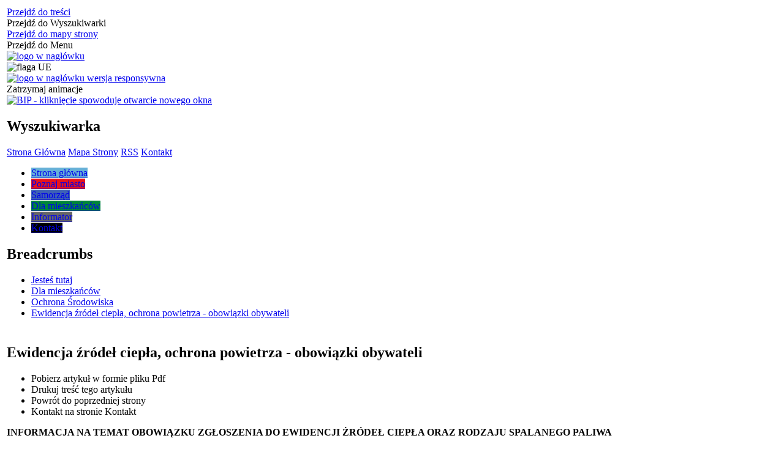

--- FILE ---
content_type: text/html; charset=utf-8
request_url: https://gozdnica.pl/strona-141-powietrze_i_ewidencja_zrodel_ciepla.html
body_size: 32129
content:
<!DOCTYPE html>
<html lang="pl"  itemscope="itemscope" itemtype="http://schema.org/WebPage" xmlns="http://www.w3.org/1999/xhtml">
    <head>
        <!-- METAS - - - - - - - - - - - - - - - - - - - - - - - - - - - - - -->
        <title itemprop="name">Powietrze - Portal - Urząd Gminy Gozdnica</title>
<meta http-equiv="Content-Type" content="text/html; charset=utf-8" />
	<meta name="title" content="Powietrze - Portal - Urząd Gminy Gozdnica" />
	<meta name="description" content="Urząd Gminy Gozdnica" />
	<meta name="keywords" content="Urząd Gminy Gozdnica" />
	<meta name="author" content="CONCEPT Intermedia www.sam3.pl" />
	<meta name="robots" content="index, follow" />
        <meta name="viewport" content="width=device-width" />        
        
        <!-- EXTERNALS - - - - - - - - - - - - - - - - - - - - - - - - - - - -->		
        <link rel="shortcut icon" href="/themes/skin_01/images/favicon.ico" />
        <link rel="alternate" type="application/rss+xml"  title="RSS 2.0" href="https://gozdnica.pl/aktualnosci.xml" />
        	<link rel="stylesheet" type="text/css" media="all" href="/css/skin_01/common.css" />
	<link rel="stylesheet" type="text/css" media="all" href="/css/concept.gallery.css" />
	<link rel="stylesheet" type="text/css" media="all" href="/css/_global.css" />
	<link rel="stylesheet" type="text/css" media="screen" href="/css/smoothness/jquery-ui-1.9.2.custom.min.css" />
	<link rel="stylesheet" type="text/css" media="screen" href="/js/fancyBox/jquery.fancybox.css" />
	<link rel="stylesheet" type="text/css" media="print" href="/css/print_strona.css" />
	<link rel="stylesheet" type="text/css" media="all" href="/css/skin_01/responsive.css" />
	<link rel="stylesheet" type="text/css" media="all" href="/css/skin_01/_multisite.css" />
	<link rel="stylesheet" type="text/css" media="all" href="/css/concept-carousel.css" />
	<link rel="stylesheet" type="text/css" media="screen" href="/css/domyslny_custom_styles.css" />

        <!-- JAVASCRIPTS - - - - - - - - - - - - - - - - - - - - - - - - - - -->
                <script src="/js/jquery/jquery-1.12.4.min.js"></script>
        <script src="/js/jquery/jquery-3.1.1.min.js"></script>
        <script src="/js/jquery/jquery-ui-1.9.2.custom.min.js"></script>
        <script src="/js/hammer.min.js"></script>
        <script src="/js/jquery/jquery.ui.datepicker.min.js"></script> 
        <script src="/js/jquery/jquery-ui-timepicker-addon.min.js"></script> 
        
        <!-- cdn for modernizr, if you haven't included it already -->
        <!-- script src="http://cdn.jsdelivr.net/webshim/1.12.4/extras/modernizr-custom.js"></script -->
        <!-- polyfiller file to detect and load polyfills -->
        <!-- script src="http://cdn.jsdelivr.net/webshim/1.12.4/polyfiller.js"></script -->

        

        <script>
        function get_upload_image_size(dimension)
        {
        if(dimension == 'x')
        return 415;
        else
        return 278;
        }
        </script>
        
        <script src="https://maps.googleapis.com/maps/api/js?v=3&amp;key=AIzaSyDHu_iD4Px-1l9BNXkwe7X-Xnuj_dmmdIU&amp;language=pl&amp;libraries=places,visualization,geometry"></script>
<script src="/js/../themes/skin_01/js/multisite.js"></script>
<script src="/js/menu.min.js"></script>
<script src="/js/functions.js"></script>
<script src="/js/jquery/concept-rotator.js"></script>
<script src="/js/jquery/jquery.easing.1.3.js"></script>
<script src="/js/gsap/TweenMax.min.js"></script>
<script src="/js/gsap/plugins/ScrollToPlugin.min.js"></script>
<script src="/js/gsap/plugins/CSSPlugin.min.js"></script>
<script src="/js/gsap/easing/EasePack.min.js"></script>
<script src="/js/concept.gallery.js?ver=3.0"></script>
<script src="/js/akceslab-ytplayer.js"></script>
<script src="/js/concept_carousel_v1_0.js"></script>
		
		
		<meta name=”deklaracja-dostępności” content=”/deklaracja_dostepnosci.html”>
    </head>
        <body class="module-portal action-strona pid-141 t-powietrze_i_ewidencja_zrodel_ciepla relURI-strona-141-powietrze_i_ewidencja_zrodel_ciepla.html">
       
                <div class="page_title" style="display: none">
            Urząd Gminy Gozdnica - gozdnica.pl
<br /><span class="data">Wygenerowano:&nbsp;02-11-2025</span>        </div>
        
        <h1 hidden>Urząd Gminy Gozdnica - gozdnica.pl
</h1>

        <div id="page_content">       
            <div id="overlay" onclick="clear_other_mobile_active_elements();toggle_body_overflow();"></div>
            <div id="page_container">                <table role="presentation" id="table_1" class="sekcja-paneli" style="width: 100%;">
<tbody>	<tr>
		<td id="PAN_HEAD" class="panel">
			<div>
<div class="wcag_links">
	<div class="links">
		<div class="hidden">
			<a href="#content" data-offset="-300" class="scroll_to">Przejdź do treści</a>
		</div>
		
		<div class="hidden"><div tabindex="0" onclick="jQuery('body').scrollTo('*[id^=\'search_comn_\']'); jQuery('*[id^=\'search_comn_\']').val('').focus();">Przejdź do Wyszukiwarki</div></div>
		<div class="hidden"><a class="mapa_strony" tabindex="0" href="/mapa_strony.html">Przejdź do mapy strony</a></div>
		<div class="hidden"><div tabindex="0" onclick="jQuery('body').scrollTo('*[id^=\'mainMenu_\']'); jQuery(':focusable', jQuery('*[id^=\'mainMenu_\']'))[0].focus();">Przejdź do Menu</div></div>
	</div>
</div>

<script>
	jQuery('.scroll_to').css('cursor' , 'pointer').click(function () {
	var target = jQuery(this).attr('href');
	jQuery('html, body').animate({
	scrollTop: jQuery(target).offset().top -140
	}, 1000);
	});
</script>



        
	
    <div class="miejsce-banerowe herb" >
                </div>

    <div class="miejsce-banerowe logo_w_naglowku" >
        <div class="pole-banerowe noprint" style="flex-grow: 1; " >
<a href="/" target="_self"><img src="/uploads/pub/img_files/img_3106/Logo.png" alt="logo w nagłówku" title="" onclick="jQuery.ajax({
	type:'POST',
	url:'/banery/click/id/3106.html',
	dataType:'html'})" /><span class="baner_title" style="display:none;">logo w nagłówku</span></a></div>
<div class="pole-banerowe noprint" style="flex-grow: 1; " >
<img src="/uploads/pub/img_files/img_3177/flaga_UE_ok.png" alt="flaga UE" title="" onclick="jQuery.ajax({
	type:'POST',
	url:'/banery/click/id/3177.html',
	dataType:'html'})" /><span class="baner_title" style="display:none;">flaga UE</span></div>
        </div>

    <div class="miejsce-banerowe logo_w_naglowku_zadokowane" >
        <div class="pole-banerowe noprint" style="flex-grow: 1; " >
<a href="/" target="_self"><img src="/uploads/pub/img_files/img_3112/mobiles.png" alt="logo w nagłówku wersja responsywna" title="" onclick="jQuery.ajax({
	type:'POST',
	url:'/banery/click/id/3112.html',
	dataType:'html'})" /><span class="baner_title" style="display:none;">logo w nagłówku wersja responsywna</span></a></div>
        </div>
<script>
    function toggleGlobalPause()
    {
        globalPause = !globalPause;
        jQuery(".stop-anim").toggleClass("play");

        var x = jQuery(".stop-anim").text();

        if (x == 'Wznów animacje') {
            jQuery(".stop-anim").text("Zatrzymaj animacje");
            jQuery(".stop-anim").attr("title", "Zatrzymaj animacje");
        } else {
            jQuery(".stop-anim").text("Wznów animacje");
            jQuery(".stop-anim").attr("title", "Wznów animacje");
        }
    }
</script>	

<div class="accesible" >
   <div class="stop-anim" title="Zatrzymaj animacje" tabindex="0" onclick="toggleGlobalPause();">Zatrzymaj animacje</div>
        <div class="wheelchair" title="Informacje o dostępności" onclick="location = ('https://gozdnica.pl/strona-1-informacje_o_dostepnosci.html');"></div>
    <div class="deklaracja_dostep" title="Deklaracja dostępności" onclick="location = ('https://gozdnica.pl/deklaracja_dostepnosci.html');"></div>
    <div class="deaf" title="Informacje dla niesłyszących" onclick="location = ('https://gozdnica.pl/strona-2-informacje_dla_nieslyszacych.html');"></div>
    <div class="contrast" title="Informacje o kontraście" onclick="location = ('https://gozdnica.pl/strona-3-informacja_o_kontrascie.html');"></div>
</div>


    <div class="miejsce-banerowe epupbip" >
        <div class="pole-banerowe noprint" style="flex-grow: 1; " >
<a href="https://gozdnica.bip.net.pl/" target="_blank"><img src="/uploads/pub/img_files/img_3151/BIP.jpg" alt="BIP - kliknięcie spowoduje otwarcie nowego okna" title="BIP" onclick="jQuery.ajax({
	type:'POST',
	url:'/banery/click/id/3151.html',
	dataType:'html'})" /><span class="baner_title" style="display:none;">BIP</span></a></div>
        </div>
<section class="component wyszukiwarka-wrapper " >

            <header class="belka hidden-wcag">
            <h2 class="title"><span>Wyszukiwarka</span></h2>
        </header>
    
    <div class="comn-wyszukiwarka" role="search">

        
        <div id="search_box_comn_srch_6074b6e8d722ed99de2c31074b116d6b"></div>

        <div class="cl"></div>
    </div>

    <script>
//<![CDATA[
jQuery.ajax({
	type:'POST',
	url:'/Common/getSearchAllForm/disp/none/hash_id/comn_srch_6074b6e8d722ed99de2c31074b116d6b.html',
	dataType:'html',
	success:function(data, textStatus){jQuery('#search_box_comn_srch_6074b6e8d722ed99de2c31074b116d6b').html(data);},
	complete:function(XMLHttpRequest, textStatus){wcagstinks(jQuery("#adv_form")); updateAdvSearchWidth(); jQuery("#adv_form");}})
//]]>
</script>
</section>

    <div class="miejsce-banerowe ikonki_standardowe" >
        <div class="noprint pole-banerowe">
<div class="topMenu_infobar">
    <div class="links">     

      <a href="/" class="home">Strona Główna</a>
		
      <a href="/mapa_strony.html" class="mapa_strony">Mapa Strony</a>
      
      <a href="/aktualnosci.xml" class="rss">RSS</a>
							
      <a href="/kontakt.html" class="poczta">Kontakt</a>	      
      
      <div class="cl" style="float: none; height: 0;"></div>
        
    </div>
</div>
</div>
<div class="clr"></div>        </div>
<div class="cl"></div>
<nav class="glowneMenu" data-component-name="comn_mainmenu" id="mainMenu_46b149e3a7e2037e4368a2665900b842-wrapper">   
    <div class="okazja_top2"></div>
    <div class="okazja_top3"></div>
            <ul class="mainMenu" id="comn_46b149e3a7e2037e4368a2665900b842">
         <li class="block block_nr_1" id="comn_46b149e3a7e2037e4368a2665900b842_pos_1" data-color="#66b0d7">
<a target="_self" class="menu-level-1 no-submenu" style="border-color: #66b0d7;" href="/strona-63-strona_glowna.html"><span class="menu_select_left" style="background:#66b0d7;"></span><span class="menu_select_right" style="background:#66b0d7;"></span><span class="menu_select_bottom" style="background:#66b0d7;"></span><span style="background:#66b0d7;" class="tytul_menu">Strona główna</span></a>
</li> <li class="block block_nr_2" id="comn_46b149e3a7e2037e4368a2665900b842_pos_2" data-color="#E7131D">
<a target="_self" class="menu-level-1 with-submenu" style="border-color: #E7131D;" href="/strona-54-nasze_miasto.html"><span class="menu_select_left" style="background:#E7131D;"></span><span class="menu_select_right" style="background:#E7131D;"></span><span class="menu_select_bottom" style="background:#E7131D;"></span><span style="background:#E7131D;" class="tytul_menu">Poznaj miasto</span></a>
<span class="main-menu-toggler" onclick="mainMenuTogglePosition(this);"></span><div class="sub-block-menu" style="display: none; opacity: 0; height: 0; background: #E7131D; border-color: #E7131D; ">
<h2 style="border-bottom-color: #E7131D;  background-color: #E7131D; ">Poznaj miasto</h2>
<ul class="level-1-wrapper">
<li class="level-1" style="background-color: #E7131D;"><a target="_self" class="menu-level-2" href="/strona-76-polozenie.html"><span class="label" style="background: #E7131D; border-color: #E7131D;" title=""></span>Położenie</a><div class="extra-box"><div><div class="zajawka port_zaj non_tresc shrank"><a target="_self" href="/strona-76-polozenie.html"><span class="box-left" style="width: 277px;">
    <img alt="" src="/themes/skin_01/images/def_zaj_thumb.png" />
</span>

<span class="box-right">
     
  <span class="title">    
    <span class="etykieta_zajawka">      
    	<span class="label" style="background: #E7131D; border-color: #E7131D;" title=""></span>      
    </span>    
    Położenie    
  </span>
  <span class="tresc">
    Gozdnica leży na południowej granicy województwa lubuskiego w powiecie żagańskim, na styku z województwem dolnośląskim. Graniczy z gminami Iłowa, Wymiarki, Przewóz oraz Węgliniec. Skomunikowana jest za pośrednictwem DW nr 300 oraz DW nr 350. Miasto...
  </span> 
  
  <span class="zajawka_click">
    kliknij, aby przejść do dalszej części informacji
  </span>
  
</span>
</a></div></div></div></li><li class="level-1" style="background-color: #E7131D; "><a target="_self" class="menu-level-2" href="/strona-129-historia.html"><span class="label" style="background: #E7131D; border-color: #E7131D;" title=""></span>Historia</a><div class="extra-box"><div><div class="zajawka port_zaj non_tresc shrank"><a target="_self" href="/strona-129-historia.html"><span class="box-left" style="width: 277px;">
    <img alt="" src="/themes/skin_01/images/def_zaj_thumb.png" />
</span>

<span class="box-right">
     
  <span class="title">    
    <span class="etykieta_zajawka">      
    	<span class="label" style="background: #E7131D; border-color: #E7131D;" title=""></span>      
    </span>    
    Historia    
  </span>
  <span class="tresc">
    Gozdnica to XIII -wieczna osada drwali łużyckich położona w Puszczy Zgorzeleckiej w Borach Dolnośląskich.
  </span> 
  
  <span class="zajawka_click">
    kliknij, aby przejść do dalszej części informacji
  </span>
  
</span>
</a></div></div></div></li><li class="level-1" style="background-color: #E7131D; "><a target="_self" class="menu-level-2" href="/strona-130-kronika_gozdnicka.html"><span class="label" style="background: #E7131D; border-color: #E7131D;" title=""></span>Kronika Gozdnicka</a><div class="extra-box"><div><div class="zajawka port_zaj non_tresc shrank"><a target="_self" href="/strona-130-kronika_gozdnicka.html"><span class="box-left" style="width: 277px;">
    <img alt="" src="/themes/skin_01/images/def_zaj_thumb.png" />
</span>

<span class="box-right">
     
  <span class="title">    
    <span class="etykieta_zajawka">      
    	<span class="label" style="background: #E7131D; border-color: #E7131D;" title=""></span>      
    </span>    
    Kronika Gozdnicka    
  </span>
  <span class="tresc">
    Poniżej prezentujemy wybrane karty z Kroniki Gozdnickiej opracowane przez Mirosława Marciniaka. Kronikę zrealizowano w ramach stypendium Ministra Kultury i Dziedzictwa Narodowego. Kronika Gozdnicka dostępna jest w czytelniach: Miejskiej Biblioteki...
  </span> 
  
  <span class="zajawka_click">
    kliknij, aby przejść do dalszej części informacji
  </span>
  
</span>
</a></div></div></div></li><li class="level-1" style="background-color: #E7131D; "><a target="_self" class="menu-level-2" href="/strona-88-miasto_ceramikow.html"><span class="label" style="background: #E7131D; border-color: #E7131D;" title=""></span>Miasto Ceramików</a><div class="extra-box"><div><div class="zajawka port_zaj non_tresc shrank"><a target="_self" href="/strona-88-miasto_ceramikow.html"><span class="box-left" style="width: 277px;">
    <img alt="" src="/themes/skin_01/images/def_zaj_thumb.png" />
</span>

<span class="box-right">
     
  <span class="title">    
    <span class="etykieta_zajawka">      
    	<span class="label" style="background: #E7131D; border-color: #E7131D;" title=""></span>      
    </span>    
    Miasto Ceramików    
  </span>
  <span class="tresc">
    Związki Gozdnicy z ceramiką widać nie tylko w fabrykach i kopalni gliny. Oto krótki przegląd tradycji materialnych i kulturowych związanych z ceramiką:
  </span> 
  
  <span class="zajawka_click">
    kliknij, aby przejść do dalszej części informacji
  </span>
  
</span>
</a></div></div></div></li><li class="level-1" style="background-color: #E7131D; "><a target="_self" class="menu-level-2" href="/strona-77-gospodarka.html"><span class="label" style="background: #E7131D; border-color: #E7131D;" title=""></span>Gospodarka</a><div class="extra-box"><div><div class="zajawka port_zaj non_tresc shrank"><a target="_self" href="/strona-77-gospodarka.html"><span class="box-left" style="width: 277px;">
    <img alt="" src="/themes/skin_01/images/def_zaj_thumb.png" />
</span>

<span class="box-right">
     
  <span class="title">    
    <span class="etykieta_zajawka">      
    	<span class="label" style="background: #E7131D; border-color: #E7131D;" title=""></span>      
    </span>    
    Gospodarka    
  </span>
  <span class="tresc">
    Gozdnica to przemysłowe miasto leżące w południowej części województwa lubuskiego o ugruntowanej od 320 lat tradycji ceramicznej. W tej branży z sukcesami działają Gozdnickie Zakłady Ceramiki Budowlanej
  </span> 
  
  <span class="zajawka_click">
    kliknij, aby przejść do dalszej części informacji
  </span>
  
</span>
</a></div></div></div></li><li class="level-1" style="background-color: #E7131D; "><a target="_self" class="menu-level-2" href="/strona-78-gminy_partnerskie.html"><span class="label" style="background: #E7131D; border-color: #E7131D;" title=""></span>Gminy Partnerskie</a><div class="extra-box"><div><div class="zajawka port_zaj non_tresc shrank"><a target="_self" href="/strona-78-gminy_partnerskie.html"><span class="box-left" style="width: 277px;">
    <img alt="" src="/themes/skin_01/images/def_zaj_thumb.png" />
</span>

<span class="box-right">
     
  <span class="title">    
    <span class="etykieta_zajawka">      
    	<span class="label" style="background: #E7131D; border-color: #E7131D;" title=""></span>      
    </span>    
    Gminy Partnerskie    
  </span>
  <span class="tresc">
    
  </span> 
  
  <span class="zajawka_click">
    kliknij, aby przejść do dalszej części informacji
  </span>
  
</span>
</a></div></div></div></li><li class="level-1" style="background-color: #E7131D; "><a target="_self" class="menu-level-2" href="/strona-79-organizacje_i_stowarzyszenia.html"><span class="label" style="background: #E7131D; border-color: #E7131D;" title=""></span>Organizacje i Stowarzyszenia</a><div class="extra-box"><div><div class="zajawka port_zaj non_tresc shrank"><a target="_self" href="/strona-79-organizacje_i_stowarzyszenia.html"><span class="box-left" style="width: 277px;">
    <img alt="" src="/themes/skin_01/images/def_zaj_thumb.png" />
</span>

<span class="box-right">
     
  <span class="title">    
    <span class="etykieta_zajawka">      
    	<span class="label" style="background: #E7131D; border-color: #E7131D;" title=""></span>      
    </span>    
    Organizacje i Stowarzyszenia    
  </span>
  <span class="tresc">
    Gozdnica należy do Euroregionu Sprewa-Nysa-Bóbr, Łużyckiego Związku Gmin, Zrzeszenia Gmin Województwa Lubuskiego oraz Lokalnej Grupy Działania „Bory Dolnośląskie”.
  </span> 
  
  <span class="zajawka_click">
    kliknij, aby przejść do dalszej części informacji
  </span>
  
</span>
</a></div></div></div></li><li class="level-1" style="background-color: #E7131D; "><a target="_self" class="menu-level-2" href="/strona-82-wilki_nad_nysa.html"><span class="label" style="background: #E7131D; border-color: #E7131D;" title=""></span>Wilki nad Nysą</a><div class="extra-box"><div><div class="zajawka port_zaj non_tresc shrank"><a target="_self" href="/strona-82-wilki_nad_nysa.html"><span class="box-left" style="width: 277px;">
    <img alt="" src="/themes/skin_01/images/def_zaj_thumb.png" />
</span>

<span class="box-right">
     
  <span class="title">    
    <span class="etykieta_zajawka">      
    	<span class="label" style="background: #E7131D; border-color: #E7131D;" title=""></span>      
    </span>    
    Wilki nad Nysą    
  </span>
  <span class="tresc">
    Charakterystyka obszaru „Wilki nad Nysą”
  </span> 
  
  <span class="zajawka_click">
    kliknij, aby przejść do dalszej części informacji
  </span>
  
</span>
</a></div></div></div></li><li class="level-1" style="background-color: #E7131D; "><a target="_self" class="menu-level-2" href="/strona-89-symbolika.html"><span class="label" style="background: #E7131D; border-color: #E7131D;" title=""></span>Symbolika</a><div class="extra-box"><div><div class="zajawka port_zaj non_tresc shrank"><a target="_self" href="/strona-89-symbolika.html"><span class="box-left" style="width: 277px;">
    <img alt="" src="/themes/skin_01/images/def_zaj_thumb.png" />
</span>

<span class="box-right">
     
  <span class="title">    
    <span class="etykieta_zajawka">      
    	<span class="label" style="background: #E7131D; border-color: #E7131D;" title=""></span>      
    </span>    
    Symbolika    
  </span>
  <span class="tresc">
    Herb Miasta Gozdnica
  </span> 
  
  <span class="zajawka_click">
    kliknij, aby przejść do dalszej części informacji
  </span>
  
</span>
</a></div></div></div></li><li class="level-1" style="background-color: #E7131D; "><a target="_self" class="menu-level-2" href="/strona-90-statystyka.html"><span class="label" style="background: #E7131D; border-color: #E7131D;" title=""></span>Statystyka</a><div class="extra-box"><div><div class="zajawka port_zaj non_tresc shrank"><a target="_self" href="/strona-90-statystyka.html"><span class="box-left" style="width: 277px;">
    <img alt="" src="/themes/skin_01/images/def_zaj_thumb.png" />
</span>

<span class="box-right">
     
  <span class="title">    
    <span class="etykieta_zajawka">      
    	<span class="label" style="background: #E7131D; border-color: #E7131D;" title=""></span>      
    </span>    
    Statystyka    
  </span>
  <span class="tresc">
    Dane statystyczne dotyczące gminy miejskiej Gozdnica
  </span> 
  
  <span class="zajawka_click">
    kliknij, aby przejść do dalszej części informacji
  </span>
  
</span>
</a></div></div></div></li><li class="level-1" style="background-color: #E7131D; "><a target="_blank" class="menu-level-2" href="/strona-138-system_informacji_przestrzennej.html"><span class="label" style="background: #E7131D; border-color: #E7131D;" title=""></span>System Informacji Przestrzennej</a><div class="extra-box"><div><div class="zajawka port_zaj non_tresc shrank"><a target="_blank" href="/strona-138-system_informacji_przestrzennej.html"><span class="box-left" style="width: 277px;">
    <img alt="" src="/themes/skin_01/images/def_zaj_thumb.png" />
</span>

<span class="box-right">
     
  <span class="title">    
    <span class="etykieta_zajawka">      
    	<span class="label" style="background: #E7131D; border-color: #E7131D;" title=""></span>      
    </span>    
    System Informacji Przestrzennej    
  </span>
  <span class="tresc">
    Zostaniesz przekierowany na stronę mgozdnica.e-mapa.net
  </span> 
  
  <span class="zajawka_click">
    kliknij, aby przejść do dalszej części informacji
  </span>
  
</span>
</a></div></div></div></li></ul><div class="extra-content"><div class="extra-box"><div class="zajawka port_zaj non_tresc"><a target="_self" href="/strona-54-poznaj_miasto.html"><span class="box-left" style="width: 277px;">
    <img alt="" src="/themes/skin_01/images/def_zaj_thumb.png" />
</span>

<span class="box-right">
     
  <span class="title">    
    <span class="etykieta_zajawka">      
    	<span class="label" style="background: #E7131D; border-color: #E7131D;" title=""></span>      
    </span>    
    Poznaj miasto    
  </span>
  <span class="tresc">
    
  </span> 
  
  <span class="zajawka_click">
    kliknij, aby przejść do dalszej części informacji
  </span>
  
</span>
</a></div>
</div></div><div tabindex="0" class="sub-menu-closer" id="submenu-closer-comn_46b149e3a7e2037e4368a2665900b842_pos_2" style="color: #E7131D; "></div></div>
                                        <script>
                        var el_comn_46b149e3a7e2037e4368a2665900b842_pos_2 = document.getElementById("comn_46b149e3a7e2037e4368a2665900b842_pos_2");
                        mouseMenuNavigation(el_comn_46b149e3a7e2037e4368a2665900b842_pos_2, "comn_46b149e3a7e2037e4368a2665900b842_pos_2", 1);
                    </script>
            
                    </li> <li class="block block_nr_3" id="comn_46b149e3a7e2037e4368a2665900b842_pos_3" data-color="#3d61b5">
<a target="_self" class="menu-level-1 with-submenu" style="border-color: #3d61b5;" href="/strona-55-samorzad.html"><span class="menu_select_left" style="background:#3d61b5;"></span><span class="menu_select_right" style="background:#3d61b5;"></span><span class="menu_select_bottom" style="background:#3d61b5;"></span><span style="background:#3d61b5;" class="tytul_menu">Samorząd</span></a>
<span class="main-menu-toggler" onclick="mainMenuTogglePosition(this);"></span><div class="sub-block-menu" style="display: none; opacity: 0; height: 0; background: #3d61b5; border-color: #3d61b5; ">
<h2 style="border-bottom-color: #3d61b5;  background-color: #3d61b5; ">Samorząd</h2>
<ul class="level-1-wrapper">
<li class="level-1" style="background-color: #3d61b5;"><a target="_self" class="menu-level-2" href="/strona-121-rada_miasta.html"><span class="label" style="background: #3d61b5; border-color: #3d61b5;" title=""></span>Rada Miasta</a><div class="extra-box"><div><div class="zajawka port_zaj non_tresc shrank"><a target="_self" href="/strona-121-rada_miasta.html"><span class="box-left" style="width: 277px;">
    <img alt="" src="/themes/skin_01/images/def_zaj_thumb.png" />
</span>

<span class="box-right">
     
  <span class="title">    
    <span class="etykieta_zajawka">      
    	<span class="label" style="background: #3d61b5; border-color: #3d61b5;" title=""></span>      
    </span>    
    Rada Miasta    
  </span>
  <span class="tresc">
    Radni kadencji 2018-2023
  </span> 
  
  <span class="zajawka_click">
    kliknij, aby przejść do dalszej części informacji
  </span>
  
</span>
</a></div></div></div></li><li class="level-1" style="background-color: #3d61b5; "><a target="_self" class="menu-level-2" href="/strona-122-burmistrz.html"><span class="label" style="background: #3d61b5; border-color: #3d61b5;" title=""></span>Burmistrz</a><div class="extra-box"><div><div class="zajawka port_zaj non_tresc shrank"><a target="_self" href="/strona-122-burmistrz.html"><span class="box-left" style="width: 277px;">
    <img alt="" src="/themes/skin_01/images/def_zaj_thumb.png" />
</span>

<span class="box-right">
     
  <span class="title">    
    <span class="etykieta_zajawka">      
    	<span class="label" style="background: #3d61b5; border-color: #3d61b5;" title=""></span>      
    </span>    
    Burmistrz    
  </span>
  <span class="tresc">
    Krzysztof Jarosz tel. 68 3601134 e-mail: burmistrz@gozdnica.pl
  </span> 
  
  <span class="zajawka_click">
    kliknij, aby przejść do dalszej części informacji
  </span>
  
</span>
</a></div></div></div></li><li class="level-1" style="background-color: #3d61b5; "><a target="_self" class="menu-level-2" href="/strona-123-sekretarz.html"><span class="label" style="background: #3d61b5; border-color: #3d61b5;" title=""></span>Sekretarz</a><div class="extra-box"><div><div class="zajawka port_zaj non_tresc shrank"><a target="_self" href="/strona-123-sekretarz.html"><span class="box-left" style="width: 277px;">
    <img alt="" src="/themes/skin_01/images/def_zaj_thumb.png" />
</span>

<span class="box-right">
     
  <span class="title">    
    <span class="etykieta_zajawka">      
    	<span class="label" style="background: #3d61b5; border-color: #3d61b5;" title=""></span>      
    </span>    
    Sekretarz    
  </span>
  <span class="tresc">
    Roman Nowak tel. 683601771 e-mail: urzad@gozdnica.pl
  </span> 
  
  <span class="zajawka_click">
    kliknij, aby przejść do dalszej części informacji
  </span>
  
</span>
</a></div></div></div></li><li class="level-1" style="background-color: #3d61b5; "><a target="_self" class="menu-level-2" href="/strona-124-skarbnik.html"><span class="label" style="background: #3d61b5; border-color: #3d61b5;" title=""></span>Skarbnik</a><div class="extra-box"><div><div class="zajawka port_zaj non_tresc shrank"><a target="_self" href="/strona-124-skarbnik.html"><span class="box-left" style="width: 277px;">
    <img alt="" src="/themes/skin_01/images/def_zaj_thumb.png" />
</span>

<span class="box-right">
     
  <span class="title">    
    <span class="etykieta_zajawka">      
    	<span class="label" style="background: #3d61b5; border-color: #3d61b5;" title=""></span>      
    </span>    
    Skarbnik    
  </span>
  <span class="tresc">
    Jadwiga Nowak tel. 683601151 e-mail: skarbnik@gozdnica.pl
  </span> 
  
  <span class="zajawka_click">
    kliknij, aby przejść do dalszej części informacji
  </span>
  
</span>
</a></div></div></div></li><li class="level-1" style="background-color: #3d61b5; "><a target="_self" class="menu-level-2" href="/strona-125-referaty_urzedu.html"><span class="label" style="background: #3d61b5; border-color: #3d61b5;" title=""></span>Referaty Urzędu</a><div class="extra-box"><div><div class="zajawka port_zaj non_tresc shrank"><a target="_self" href="/strona-125-referaty_urzedu.html"><span class="box-left" style="width: 277px;">
    <img alt="" src="/themes/skin_01/images/def_zaj_thumb.png" />
</span>

<span class="box-right">
     
  <span class="title">    
    <span class="etykieta_zajawka">      
    	<span class="label" style="background: #3d61b5; border-color: #3d61b5;" title=""></span>      
    </span>    
    Referaty Urzędu    
  </span>
  <span class="tresc">
    Referat Spraw Obywatelskich, Referat Gospodarki Miejskiej, Referat Finansowy, Referat Organizacyjno Prawny
  </span> 
  
  <span class="zajawka_click">
    kliknij, aby przejść do dalszej części informacji
  </span>
  
</span>
</a></div></div></div></li><li class="level-1" style="background-color: #3d61b5; "><a target="_self" class="menu-level-2" href="/strona-127-urzad_stanu_cywilnego.html"><span class="label" style="background: #3d61b5; border-color: #3d61b5;" title=""></span>Urząd Stanu Cywilnego</a><div class="extra-box"><div><div class="zajawka port_zaj non_tresc shrank"><a target="_self" href="/strona-127-urzad_stanu_cywilnego.html"><span class="box-left" style="width: 277px;">
    <img alt="" src="/themes/skin_01/images/def_zaj_thumb.png" />
</span>

<span class="box-right">
     
  <span class="title">    
    <span class="etykieta_zajawka">      
    	<span class="label" style="background: #3d61b5; border-color: #3d61b5;" title=""></span>      
    </span>    
    Urząd Stanu Cywilnego    
  </span>
  <span class="tresc">
    Kierownik: Krzysztof Jarosz Zastępca kierownika: Izabela Jurgo
  </span> 
  
  <span class="zajawka_click">
    kliknij, aby przejść do dalszej części informacji
  </span>
  
</span>
</a></div></div></div></li><li class="level-1" style="background-color: #3d61b5; "><a target="_self" class="menu-level-2" href="/strona-128-miejskie_jednostki_organizacyjne.html"><span class="label" style="background: #3d61b5; border-color: #3d61b5;" title=""></span>Miejskie Jednostki Organizacyjne</a><div class="extra-box"><div><div class="zajawka port_zaj non_tresc shrank"><a target="_self" href="/strona-128-miejskie_jednostki_organizacyjne.html"><span class="box-left" style="width: 277px;">
    <img alt="" src="/themes/skin_01/images/def_zaj_thumb.png" />
</span>

<span class="box-right">
     
  <span class="title">    
    <span class="etykieta_zajawka">      
    	<span class="label" style="background: #3d61b5; border-color: #3d61b5;" title=""></span>      
    </span>    
    Miejskie Jednostki Organizacyjne    
  </span>
  <span class="tresc">
    Gozdnickie Przedsiębiorstwo Wodociągów i Kanalizacji Sp. z o.o., Ośrodek Pomocy Społecznej, Zespół Szkolno - Przedszkolny, Dom Kultury, Biblioteka Publiczna
  </span> 
  
  <span class="zajawka_click">
    kliknij, aby przejść do dalszej części informacji
  </span>
  
</span>
</a></div></div></div></li><li class="level-1" style="background-color: #3d61b5; "><a target="_self" class="menu-level-2" href="/strona-126-rada_seniorow.html"><span class="label" style="background: #3d61b5; border-color: #3d61b5;" title=""></span>Rada Seniorów</a><div class="extra-box"><div><div class="zajawka port_zaj non_tresc shrank"><a target="_self" href="/strona-126-rada_seniorow.html"><span class="box-left" style="width: 277px;">
    <img alt="" src="/themes/skin_01/images/def_zaj_thumb.png" />
</span>

<span class="box-right">
     
  <span class="title">    
    <span class="etykieta_zajawka">      
    	<span class="label" style="background: #3d61b5; border-color: #3d61b5;" title=""></span>      
    </span>    
    Rada Seniorów    
  </span>
  <span class="tresc">
    Rada Seniorów w Gozdnicy powołana została uchwałą Rady Miasta w Gozdnicy nr XXIV/191/17 z dnia 28 grudnia 2017 roku.
  </span> 
  
  <span class="zajawka_click">
    kliknij, aby przejść do dalszej części informacji
  </span>
  
</span>
</a></div></div></div></li></ul><div class="extra-content"><div class="extra-box"><div class="zajawka port_zaj non_tresc"><a target="_self" href="/strona-55-samorzad.html"><span class="box-left" style="width: 277px;">
    <img alt="" src="/themes/skin_01/images/def_zaj_thumb.png" />
</span>

<span class="box-right">
     
  <span class="title">    
    <span class="etykieta_zajawka">      
    	<span class="label" style="background: #3d61b5; border-color: #3d61b5;" title=""></span>      
    </span>    
    Samorząd    
  </span>
  <span class="tresc">
    
  </span> 
  
  <span class="zajawka_click">
    kliknij, aby przejść do dalszej części informacji
  </span>
  
</span>
</a></div>
</div></div><div tabindex="0" class="sub-menu-closer" id="submenu-closer-comn_46b149e3a7e2037e4368a2665900b842_pos_3" style="color: #3d61b5; "></div></div>
                                        <script>
                        var el_comn_46b149e3a7e2037e4368a2665900b842_pos_3 = document.getElementById("comn_46b149e3a7e2037e4368a2665900b842_pos_3");
                        mouseMenuNavigation(el_comn_46b149e3a7e2037e4368a2665900b842_pos_3, "comn_46b149e3a7e2037e4368a2665900b842_pos_3", 1);
                    </script>
            
                    </li> <li class="block block_nr_4" id="comn_46b149e3a7e2037e4368a2665900b842_pos_4" data-color="#008539">
<a target="_self" class="menu-level-1 with-submenu" style="border-color: #008539;" href="/strona-58-dla_mieszkancow.html"><span class="menu_select_left" style="background:#008539;"></span><span class="menu_select_right" style="background:#008539;"></span><span class="menu_select_bottom" style="background:#008539;"></span><span style="background:#008539;" class="tytul_menu">Dla mieszkańców</span></a>
<span class="main-menu-toggler" onclick="mainMenuTogglePosition(this);"></span><div class="sub-block-menu" style="display: none; opacity: 0; height: 0; background: #008539; border-color: #008539; ">
<h2 style="border-bottom-color: #008539;  background-color: #008539; ">Dla mieszkańców</h2>
<ul class="level-1-wrapper">
<li class="level-1" style="background-color: #008539;"><a target="_self" class="menu-level-2" href="/strona-194-rekultywacja_wyrobiska_gozdnica.html"><span class="label" style="background: #008539; border-color: #008539;" title=""></span>Rekultywacja wyrobiska Gozdnica</a><div class="extra-box"><div><div class="zajawka port_zaj non_tresc shrank"><a target="_self" href="/strona-194-rekultywacja_wyrobiska_gozdnica.html"><span class="box-left" style="width: 277px;">
    <img alt="" src="/themes/skin_01/images/def_zaj_thumb.png" />
</span>

<span class="box-right">
     
  <span class="title">    
    <span class="etykieta_zajawka">      
    	<span class="label" style="background: #008539; border-color: #008539;" title=""></span>      
    </span>    
    Rekultywacja wyrobiska Gozdnica    
  </span>
  <span class="tresc">
    Decyzje dotyczące pozwolenia na przetwarzanie odpadów na kopalni Gozdnica wydał Marszałek Województwa Lubuskiego oraz Starosta Żagański, każdy w swoim zakresie. Decyzji tych nie wydawał Burmistrz Gozdnicy.
  </span> 
  
  <span class="zajawka_click">
    kliknij, aby przejść do dalszej części informacji
  </span>
  
</span>
</a></div></div></div></li><li class="level-1" style="background-color: #008539; "><a target="_self" class="menu-level-2" href="/strona-100-gospodarka_odpadami.html"><span class="label" style="background: #008539; border-color: #008539;" title=""></span>Gospodarka Odpadami</a><div class="extra-box"><div><div class="zajawka port_zaj non_tresc shrank"><a target="_self" href="/strona-100-gospodarka_odpadami.html"><span class="box-left" style="width: 277px;">
    <img alt="" src="/themes/skin_01/images/def_zaj_thumb.png" />
</span>

<span class="box-right">
     
  <span class="title">    
    <span class="etykieta_zajawka">      
    	<span class="label" style="background: #008539; border-color: #008539;" title=""></span>      
    </span>    
    Gospodarka Odpadami    
  </span>
  <span class="tresc">
    Co tutaj znajdziesz? Limity ilości odpadów, harmonogram odbioru, jak segregować trudne odpady, regulamin utrzymania czystości, uzyskane stopnie recyklingu, uchwały Rady Miasta dotyczące odpadów.
  </span> 
  
  <span class="zajawka_click">
    kliknij, aby przejść do dalszej części informacji
  </span>
  
</span>
</a></div></div></div></li><li class="level-1" style="background-color: #008539; "><a target="_self" class="menu-level-2" href="/strona-99-ochrona_srodowiska.html"><span class="label" style="background: #008539; border-color: #008539;" title=""></span>Ochrona Środowiska</a><div class="extra-box"><div><ul class="tiled-list" id="port_7f88dcc679a2495f61b878406e8f3ac4-switcher">
    <li class="tile-wrapper" id="port_7f88dcc679a2495f61b878406e8f3ac4-0" ><a target="_self" style="background: #008539;" href="/strona-139-kanalizacja_sanitarna.html">Kanalizacja sanitarna</a><div class="menu-extra-zaj" style="display: none;"><div class="zajawka port_zaj non_tresc shrank"><a target="_self" href="/strona-139-kanalizacja_sanitarna.html"><span class="box-left" style="width: 277px;">
    <img alt="" src="/themes/skin_01/images/def_zaj_thumb.png" />
</span>

<span class="box-right">
     
  <span class="title">    
    <span class="etykieta_zajawka">      
    	<span class="label" style="background: #008539; border-color: #008539;" title=""></span>      
    </span>    
    Kanalizacja sanitarna    
  </span>
  <span class="tresc">
    INFORMACJE DOTYCZĄCE OBOWIĄZKU PODŁĄCZENIA SIĘ DO KANALIZACJI, DANE TECHNICZNE DOTYCZĄCE KANALIZACJI
  </span> 
  
  <span class="zajawka_click">
    kliknij, aby przejść do dalszej części informacji
  </span>
  
</span>
</a></div></div></li><li class="tile-wrapper" id="port_7f88dcc679a2495f61b878406e8f3ac4-1" ><a target="_self" style="background: #008539;" href="/strona-140-przydomowe_oczyszczalnie_sciekow.html">Przydomowe oczyszczalnie ścieków</a><div class="menu-extra-zaj" style="display: none;"><div class="zajawka port_zaj non_tresc shrank"><a target="_self" href="/strona-140-przydomowe_oczyszczalnie_sciekow.html"><span class="box-left" style="width: 277px;">
    <img alt="" src="/themes/skin_01/images/def_zaj_thumb.png" />
</span>

<span class="box-right">
     
  <span class="title">    
    <span class="etykieta_zajawka">      
    	<span class="label" style="background: #008539; border-color: #008539;" title=""></span>      
    </span>    
    Przydomowe oczyszczalnie ścieków    
  </span>
  <span class="tresc">
    INFORMACJA DOTYCZĄCA OBOWIĄZKÓW WŁAŚCICIELI PRZYDOMOWYCH OCZYSZCZALNI ŚCIEKÓW.
  </span> 
  
  <span class="zajawka_click">
    kliknij, aby przejść do dalszej części informacji
  </span>
  
</span>
</a></div></div></li><li class="tile-wrapper" id="port_7f88dcc679a2495f61b878406e8f3ac4-2" ><a target="_self" style="background: #008539;" href="/strona-182-zbiorniki_bezodplywowe_szamba.html">Zbiorniki bezodpływowe (szamba)</a><div class="menu-extra-zaj" style="display: none;"><div class="zajawka port_zaj non_tresc shrank"><a target="_self" href="/strona-182-zbiorniki_bezodplywowe_szamba.html"><span class="box-left" style="width: 277px;">
    <img alt="" src="/themes/skin_01/images/def_zaj_thumb.png" />
</span>

<span class="box-right">
     
  <span class="title">    
    <span class="etykieta_zajawka">      
    	<span class="label" style="background: #008539; border-color: #008539;" title=""></span>      
    </span>    
    Zbiorniki bezodpływowe (szamba)    
  </span>
  <span class="tresc">
    INFORMACJA DOTYCZĄCA OBOWIĄZKÓW WŁAŚCICIELI ZBIORNIKÓW BEZODPŁYWOWYCH (SZAMB).
  </span> 
  
  <span class="zajawka_click">
    kliknij, aby przejść do dalszej części informacji
  </span>
  
</span>
</a></div></div></li><li class="tile-wrapper" id="port_7f88dcc679a2495f61b878406e8f3ac4-3" ><a target="_self" style="background: #008539;" href="/strona-157-doplaty_do_ochrony_srodowiska.html">Dopłaty do ochrony środowiska </a><div class="menu-extra-zaj" style="display: none;"><div class="zajawka port_zaj non_tresc shrank"><a target="_self" href="/strona-157-doplaty_do_ochrony_srodowiska.html"><span class="box-left" style="width: 277px;">
    <img alt="" src="/themes/skin_01/images/def_zaj_thumb.png" />
</span>

<span class="box-right">
     
  <span class="title">    
    <span class="etykieta_zajawka">      
    	<span class="label" style="background: #008539; border-color: #008539;" title=""></span>      
    </span>    
    Dopłaty do ochrony środowiska     
  </span>
  <span class="tresc">
    Programy: "Ciepłe mieszkanie", „Czyste powietrze”, "Mój prąd", "Moja woda", Ulga termomodernizacyjna.
  </span> 
  
  <span class="zajawka_click">
    kliknij, aby przejść do dalszej części informacji
  </span>
  
</span>
</a></div></div></li><li class="tile-wrapper" id="port_7f88dcc679a2495f61b878406e8f3ac4-4" ><a target="_self" style="background: #008539;" href="/strona-141-ewidencja_zrodel_ciepla_ochrona.html">Ewidencja źródeł ciepła, ochrona powietrza - obowiązki obywateli</a><div class="menu-extra-zaj" style="display: none;"><div class="zajawka port_zaj non_tresc shrank"><a target="_self" href="/strona-141-ewidencja_zrodel_ciepla_ochrona.html"><span class="box-left" style="width: 277px;">
    <img alt="" src="/themes/skin_01/images/def_zaj_thumb.png" />
</span>

<span class="box-right">
     
  <span class="title">    
    <span class="etykieta_zajawka">      
    	<span class="label" style="background: #008539; border-color: #008539;" title=""></span>      
    </span>    
    Ewidencja źródeł ciepła, ochrona powietrza - obowiązki obywateli    
  </span>
  <span class="tresc">
    INFORMACJA NA TEMAT OBOWIĄZKU ZGŁOSZENIA DO EWIDENCJI ŻRÓDEŁ CIEPŁA ORAZ RODZAJU SPALANEGO PALIWA
  </span> 
  
  <span class="zajawka_click">
    kliknij, aby przejść do dalszej części informacji
  </span>
  
</span>
</a></div></div></li><li class="tile-wrapper" id="port_7f88dcc679a2495f61b878406e8f3ac4-5" ><a target="_self" style="background: #008539;" href="/strona-142-azbest.html">Azbest</a><div class="menu-extra-zaj" style="display: none;"><div class="zajawka port_zaj non_tresc shrank"><a target="_self" href="/strona-142-azbest.html"><span class="box-left" style="width: 277px;">
    <img alt="" src="/themes/skin_01/images/def_zaj_thumb.png" />
</span>

<span class="box-right">
     
  <span class="title">    
    <span class="etykieta_zajawka">      
    	<span class="label" style="background: #008539; border-color: #008539;" title=""></span>      
    </span>    
    Azbest    
  </span>
  <span class="tresc">
    USUWANIE AZBESTU I WYROBÓW ZAWIERAJĄCYCH AZBEST Z TERENU MIASTA GOZDNICA
  </span> 
  
  <span class="zajawka_click">
    kliknij, aby przejść do dalszej części informacji
  </span>
  
</span>
</a></div></div></li><li class="tile-wrapper" id="port_7f88dcc679a2495f61b878406e8f3ac4-6" ><a target="_self" style="background: #008539;" href="/strona-156-podatek_od_deszczowki.html">Podatek od deszczówki</a><div class="menu-extra-zaj" style="display: none;"><div class="zajawka port_zaj non_tresc shrank"><a target="_self" href="/strona-156-podatek_od_deszczowki.html"><span class="box-left" style="width: 277px;">
    <img alt="" src="/themes/skin_01/images/def_zaj_thumb.png" />
</span>

<span class="box-right">
     
  <span class="title">    
    <span class="etykieta_zajawka">      
    	<span class="label" style="background: #008539; border-color: #008539;" title=""></span>      
    </span>    
    Podatek od deszczówki    
  </span>
  <span class="tresc">
    INFORMACJE DOTYCZĄCE PODATKU OD DESZCZÓWKI
  </span> 
  
  <span class="zajawka_click">
    kliknij, aby przejść do dalszej części informacji
  </span>
  
</span>
</a></div></div></li><li class="tile-wrapper"></li><li class="tile-wrapper"></li></ul><div class="zajawka port_zaj non_tresc shrank"><a target="_self" href="/strona-99-ochrona_srodowiska.html"><span class="box-left" style="width: 277px;">
    <img alt="" src="/themes/skin_01/images/def_zaj_thumb.png" />
</span>

<span class="box-right">
     
  <span class="title">    
    <span class="etykieta_zajawka">      
    	<span class="label" style="background: #008539; border-color: #008539;" title=""></span>      
    </span>    
    Ochrona Środowiska    
  </span>
  <span class="tresc">
    Co tutaj znajdziesz? Kiedy musisz przyłączyć się do kanalizacji, jak udokumentować regularne opróżnianie szamba i oczyszczalni przydomowej, gdzie szukać dopłat do ochrony środowiska, od kiedy nie można będzie palić w kopciuchach, jak utylizować azbest...
  </span> 
  
  <span class="zajawka_click">
    kliknij, aby przejść do dalszej części informacji
  </span>
  
</span>
</a></div></div></div></li><li class="level-1" style="background-color: #008539; "><a target="_self" class="menu-level-2" href="/strona-110-jakosc_powietrza.html"><span class="label" style="background: #008539; border-color: #008539;" title=""></span>Jakość Powietrza</a><div class="extra-box"><div><div class="zajawka port_zaj non_tresc shrank"><a target="_self" href="/strona-110-jakosc_powietrza.html"><span class="box-left" style="width: 277px;">
    <img alt="" src="/themes/skin_01/images/def_zaj_thumb.png" />
</span>

<span class="box-right">
     
  <span class="title">    
    <span class="etykieta_zajawka">      
    	<span class="label" style="background: #008539; border-color: #008539;" title=""></span>      
    </span>    
    Jakość Powietrza    
  </span>
  <span class="tresc">
    Co tutaj znajdziesz? Możesz sprawdzić jakość powietrza w Gozdnicy, a po kliknięciu Syngeos zobaczyć mapkę Polski z podobnymi czujnikami. Ponadto sprawdzisz temperaturę, wilgotność i ciśnienie w Gozdnicy.
  </span> 
  
  <span class="zajawka_click">
    kliknij, aby przejść do dalszej części informacji
  </span>
  
</span>
</a></div></div></div></li><li class="level-1" style="background-color: #008539; "><a target="_self" class="menu-level-2" href="/strona-108-utrzymanie_czystosci_i_porzadku_w.html"><span class="label" style="background: #008539; border-color: #008539;" title=""></span>Utrzymanie czystości i porządku w mieście</a><div class="extra-box"><div><div class="zajawka port_zaj non_tresc shrank"><a target="_self" href="/strona-108-utrzymanie_czystosci_i_porzadku_w.html"><span class="box-left" style="width: 277px;">
    <img alt="" src="/themes/skin_01/images/def_zaj_thumb.png" />
</span>

<span class="box-right">
     
  <span class="title">    
    <span class="etykieta_zajawka">      
    	<span class="label" style="background: #008539; border-color: #008539;" title=""></span>      
    </span>    
    Utrzymanie czystości i porządku w mieście    
  </span>
  <span class="tresc">
    Co tutaj znajdziesz? Regulamin utrzymania czystości ze specjalnie zakreślonymi fragmentami dotyczącymi mycia i naprawy samochodów, obowiązków osób utrzymujących zwierzęta domowe oraz zwierzęta gospodarskie.
  </span> 
  
  <span class="zajawka_click">
    kliknij, aby przejść do dalszej części informacji
  </span>
  
</span>
</a></div></div></div></li><li class="level-1" style="background-color: #008539; "><a target="_self" class="menu-level-2" href="/strona-102-podatki.html"><span class="label" style="background: #008539; border-color: #008539;" title=""></span>Podatki</a><div class="extra-box"><div><div class="zajawka port_zaj non_tresc shrank"><a target="_self" href="/strona-102-podatki.html"><span class="box-left" style="width: 277px;">
    <img alt="" src="/themes/skin_01/images/def_zaj_thumb.png" />
</span>

<span class="box-right">
     
  <span class="title">    
    <span class="etykieta_zajawka">      
    	<span class="label" style="background: #008539; border-color: #008539;" title=""></span>      
    </span>    
    Podatki    
  </span>
  <span class="tresc">
    Co tutaj znajdziesz? Wysokość lokalnych opłat i podatków.
  </span> 
  
  <span class="zajawka_click">
    kliknij, aby przejść do dalszej części informacji
  </span>
  
</span>
</a></div></div></div></li><li class="level-1" style="background-color: #008539; "><a target="_self" class="menu-level-2" href="/strona-103-pomoc_spoleczna.html"><span class="label" style="background: #008539; border-color: #008539;" title=""></span>Pomoc Społeczna</a><div class="extra-box"><div><div class="zajawka port_zaj non_tresc shrank"><a target="_self" href="/strona-103-pomoc_spoleczna.html"><span class="box-left" style="width: 277px;">
    <img alt="" src="/themes/skin_01/images/def_zaj_thumb.png" />
</span>

<span class="box-right">
     
  <span class="title">    
    <span class="etykieta_zajawka">      
    	<span class="label" style="background: #008539; border-color: #008539;" title=""></span>      
    </span>    
    Pomoc Społeczna    
  </span>
  <span class="tresc">
    Ośrodek Pomocy Społecznej w Gozdnicy
  </span> 
  
  <span class="zajawka_click">
    kliknij, aby przejść do dalszej części informacji
  </span>
  
</span>
</a></div></div></div></li><li class="level-1" style="background-color: #008539; "><a target="_self" class="menu-level-2" href="/strona-104-edukacja.html"><span class="label" style="background: #008539; border-color: #008539;" title=""></span>Edukacja</a><div class="extra-box"><div><div class="zajawka port_zaj non_tresc shrank"><a target="_self" href="/strona-104-edukacja.html"><span class="box-left" style="width: 277px;">
    <img alt="" src="/themes/skin_01/images/def_zaj_thumb.png" />
</span>

<span class="box-right">
     
  <span class="title">    
    <span class="etykieta_zajawka">      
    	<span class="label" style="background: #008539; border-color: #008539;" title=""></span>      
    </span>    
    Edukacja    
  </span>
  <span class="tresc">
    Zespół Szkolno-Przedszkolny w Gozdnicy
  </span> 
  
  <span class="zajawka_click">
    kliknij, aby przejść do dalszej części informacji
  </span>
  
</span>
</a></div></div></div></li><li class="level-1" style="background-color: #008539; "><a target="_self" class="menu-level-2" href="/strona-105-kultura_kalendarz_imprez.html"><span class="label" style="background: #008539; border-color: #008539;" title=""></span>Kultura / Kalendarz Imprez</a><div class="extra-box"><div><div class="zajawka port_zaj non_tresc shrank"><a target="_self" href="/strona-105-kultura_kalendarz_imprez.html"><span class="box-left" style="width: 277px;">
    <img alt="" src="/themes/skin_01/images/def_zaj_thumb.png" />
</span>

<span class="box-right">
     
  <span class="title">    
    <span class="etykieta_zajawka">      
    	<span class="label" style="background: #008539; border-color: #008539;" title=""></span>      
    </span>    
    Kultura / Kalendarz Imprez    
  </span>
  <span class="tresc">
    Dom Kultury w Gozdnicy i Miejska Biblioteka Publiczna w Gozdnicy
  </span> 
  
  <span class="zajawka_click">
    kliknij, aby przejść do dalszej części informacji
  </span>
  
</span>
</a></div></div></div></li><li class="level-1" style="background-color: #008539; "><a target="_self" class="menu-level-2" href="/strona-106-sport_i_rekreacja.html"><span class="label" style="background: #008539; border-color: #008539;" title=""></span>Sport i Rekreacja</a><div class="extra-box"><div><div class="zajawka port_zaj non_tresc shrank"><a target="_self" href="/strona-106-sport_i_rekreacja.html"><span class="box-left" style="width: 277px;">
    <img alt="" src="/themes/skin_01/images/def_zaj_thumb.png" />
</span>

<span class="box-right">
     
  <span class="title">    
    <span class="etykieta_zajawka">      
    	<span class="label" style="background: #008539; border-color: #008539;" title=""></span>      
    </span>    
    Sport i Rekreacja    
  </span>
  <span class="tresc">
    Istniejąca baza sportowo rekreacyjna od kilku lat jest stopniowo modernizowana i wzbogacana.
  </span> 
  
  <span class="zajawka_click">
    kliknij, aby przejść do dalszej części informacji
  </span>
  
</span>
</a></div></div></div></li><li class="level-1" style="background-color: #008539; "><a target="_self" class="menu-level-2" href="/strona-107-jakosc_wody_do_spozycia.html"><span class="label" style="background: #008539; border-color: #008539;" title=""></span>Jakość wody do spożycia</a><div class="extra-box"><div><div class="zajawka port_zaj non_tresc shrank"><a target="_self" href="/strona-107-jakosc_wody_do_spozycia.html"><span class="box-left" style="width: 277px;">
    <img alt="" src="/themes/skin_01/images/def_zaj_thumb.png" />
</span>

<span class="box-right">
     
  <span class="title">    
    <span class="etykieta_zajawka">      
    	<span class="label" style="background: #008539; border-color: #008539;" title=""></span>      
    </span>    
    Jakość wody do spożycia    
  </span>
  <span class="tresc">
    Ocena jakości wody przeznaczonej do spożycia przez ludzi
  </span> 
  
  <span class="zajawka_click">
    kliknij, aby przejść do dalszej części informacji
  </span>
  
</span>
</a></div></div></div></li><li class="level-1" style="background-color: #008539; "><a target="_self" class="menu-level-2" href="/strona-109-bezplatny_punkt_pomocy_prawnej.html"><span class="label" style="background: #008539; border-color: #008539;" title=""></span>Bezpłatny Punkt Pomocy Prawnej </a><div class="extra-box"><div><div class="zajawka port_zaj non_tresc shrank"><a target="_self" href="/strona-109-bezplatny_punkt_pomocy_prawnej.html"><span class="box-left" style="width: 277px;">
    <img alt="" src="/themes/skin_01/images/def_zaj_thumb.png" />
</span>

<span class="box-right">
     
  <span class="title">    
    <span class="etykieta_zajawka">      
    	<span class="label" style="background: #008539; border-color: #008539;" title=""></span>      
    </span>    
    Bezpłatny Punkt Pomocy Prawnej     
  </span>
  <span class="tresc">
    
  </span> 
  
  <span class="zajawka_click">
    kliknij, aby przejść do dalszej części informacji
  </span>
  
</span>
</a></div></div></div></li><li class="level-1" style="background-color: #008539; "><a target="_self" class="menu-level-2" href="/strona-111-cmentarz_komunalny.html"><span class="label" style="background: #008539; border-color: #008539;" title=""></span>Cmentarz Komunalny</a><div class="extra-box"><div><div class="zajawka port_zaj non_tresc shrank"><a target="_self" href="/strona-111-cmentarz_komunalny.html"><span class="box-left" style="width: 277px;">
    <img alt="" src="/uploads/pub/strony/strona_111/zajawki/thumb_dc5fcdb717e892c1757f7e8744581aa272a3322c.jpg" />
</span>

<span class="box-right">
     
  <span class="title">    
    <span class="etykieta_zajawka">      
    	<span class="label" style="background: #008539; border-color: #008539;" title=""></span>      
    </span>    
    Cmentarz Komunalny    
  </span>
  <span class="tresc">
    Informacja w przygotowaniu 
  </span> 
  
  <span class="zajawka_click">
    kliknij, aby przejść do dalszej części informacji
  </span>
  
</span>
</a></div></div></div></li><li class="level-1" style="background-color: #008539; "><a target="_self" class="menu-level-2" href="/strona-112-zarzadzanie_kryzysowe.html"><span class="label" style="background: #008539; border-color: #008539;" title=""></span>Zarządzanie kryzysowe</a><div class="extra-box"><div><div class="zajawka port_zaj non_tresc shrank"><a target="_self" href="/strona-112-zarzadzanie_kryzysowe.html"><span class="box-left" style="width: 277px;">
    <img alt="" src="/themes/skin_01/images/def_zaj_thumb.png" />
</span>

<span class="box-right">
     
  <span class="title">    
    <span class="etykieta_zajawka">      
    	<span class="label" style="background: #008539; border-color: #008539;" title=""></span>      
    </span>    
    Zarządzanie kryzysowe    
  </span>
  <span class="tresc">
    AED - instrukcja użycie. Rodzaje alarmów i sygnały alarmowe. Poradnik bezpieczeństwa 2025
  </span> 
  
  <span class="zajawka_click">
    kliknij, aby przejść do dalszej części informacji
  </span>
  
</span>
</a></div></div></div></li><li class="level-1" style="background-color: #008539; "><a target="_self" class="menu-level-2" href="/strona-193-program_polityki_zdrowotnej.html"><span class="label" style="background: #008539; border-color: #008539;" title=""></span>Program Polityki Zdrowotnej - REHABILITACJA</a><div class="extra-box"><div><div class="zajawka port_zaj non_tresc shrank"><a target="_self" href="/strona-193-program_polityki_zdrowotnej.html"><span class="box-left" style="width: 277px;">
    <img alt="" src="/themes/skin_01/images/def_zaj_thumb.png" />
</span>

<span class="box-right">
     
  <span class="title">    
    <span class="etykieta_zajawka">      
    	<span class="label" style="background: #008539; border-color: #008539;" title=""></span>      
    </span>    
    Program Polityki Zdrowotnej - REHABILITACJA    
  </span>
  <span class="tresc">
    Program Polityki Zdrowotnej "Program rehabilitacji dla mieszkańcó gminy Gozdnica w wieku powyżej 35 r.ż."
  </span> 
  
  <span class="zajawka_click">
    kliknij, aby przejść do dalszej części informacji
  </span>
  
</span>
</a></div></div></div></li></ul><div class="extra-content"><div class="extra-box"><div class="zajawka port_zaj non_tresc"><a target="_self" href="/strona-58-dla_mieszkancow.html"><span class="box-left" style="width: 277px;">
    <img alt="" src="/themes/skin_01/images/def_zaj_thumb.png" />
</span>

<span class="box-right">
     
  <span class="title">    
    <span class="etykieta_zajawka">      
    	<span class="label" style="background: #008539; border-color: #008539;" title=""></span>      
    </span>    
    Dla mieszkańców    
  </span>
  <span class="tresc">
    
  </span> 
  
  <span class="zajawka_click">
    kliknij, aby przejść do dalszej części informacji
  </span>
  
</span>
</a></div>
</div></div><div tabindex="0" class="sub-menu-closer" id="submenu-closer-comn_46b149e3a7e2037e4368a2665900b842_pos_4" style="color: #008539; "></div></div>
                                        <script>
                        var el_comn_46b149e3a7e2037e4368a2665900b842_pos_4 = document.getElementById("comn_46b149e3a7e2037e4368a2665900b842_pos_4");
                        mouseMenuNavigation(el_comn_46b149e3a7e2037e4368a2665900b842_pos_4, "comn_46b149e3a7e2037e4368a2665900b842_pos_4", 1);
                    </script>
            
                    </li> <li class="block block_nr_5" id="comn_46b149e3a7e2037e4368a2665900b842_pos_5" data-color="#666666">
<a target="_self" class="menu-level-1 with-submenu" style="border-color: #666666;" href="/strona-56-informator.html"><span class="menu_select_left" style="background:#666666;"></span><span class="menu_select_right" style="background:#666666;"></span><span class="menu_select_bottom" style="background:#666666;"></span><span style="background:#666666;" class="tytul_menu">Informator</span></a>
<span class="main-menu-toggler" onclick="mainMenuTogglePosition(this);"></span><div class="sub-block-menu" style="display: none; opacity: 0; height: 0; background: #666666; border-color: #666666; ">
<h2 style="border-bottom-color: #666666;  background-color: #666666; ">Informator</h2>
<ul class="level-1-wrapper">
<li class="level-1" style="background-color: #666666;"><a target="_self" class="menu-level-2" href="/strona-131-telefony_alarmowe.html"><span class="label" style="background: #666666; border-color: #666666;" title=""></span>Telefony alarmowe</a><div class="extra-box"><div><div class="zajawka port_zaj non_tresc shrank"><a target="_self" href="/strona-131-telefony_alarmowe.html"><span class="box-left" style="width: 277px;">
    <img alt="" src="/themes/skin_01/images/def_zaj_thumb.png" />
</span>

<span class="box-right">
     
  <span class="title">    
    <span class="etykieta_zajawka">      
    	<span class="label" style="background: #666666; border-color: #666666;" title=""></span>      
    </span>    
    Telefony alarmowe    
  </span>
  <span class="tresc">
    Ważne numery telefonów
  </span> 
  
  <span class="zajawka_click">
    kliknij, aby przejść do dalszej części informacji
  </span>
  
</span>
</a></div></div></div></li><li class="level-1" style="background-color: #666666; "><a target="_self" class="menu-level-2" href="/strona-114-policja.html"><span class="label" style="background: #666666; border-color: #666666;" title=""></span>Policja</a><div class="extra-box"><div><div class="zajawka port_zaj non_tresc shrank"><a target="_self" href="/strona-114-policja.html"><span class="box-left" style="width: 277px;">
    <img alt="" src="/themes/skin_01/images/def_zaj_thumb.png" />
</span>

<span class="box-right">
     
  <span class="title">    
    <span class="etykieta_zajawka">      
    	<span class="label" style="background: #666666; border-color: #666666;" title=""></span>      
    </span>    
    Policja    
  </span>
  <span class="tresc">
    Punkt przyjęć interesantów w Gozdnicy
  </span> 
  
  <span class="zajawka_click">
    kliknij, aby przejść do dalszej części informacji
  </span>
  
</span>
</a></div></div></div></li><li class="level-1" style="background-color: #666666; "><a target="_self" class="menu-level-2" href="/strona-115-straz_pozarna.html"><span class="label" style="background: #666666; border-color: #666666;" title=""></span>Straż Pożarna</a><div class="extra-box"><div><div class="zajawka port_zaj non_tresc shrank"><a target="_self" href="/strona-115-straz_pozarna.html"><span class="box-left" style="width: 277px;">
    <img alt="" src="/themes/skin_01/images/def_zaj_thumb.png" />
</span>

<span class="box-right">
     
  <span class="title">    
    <span class="etykieta_zajawka">      
    	<span class="label" style="background: #666666; border-color: #666666;" title=""></span>      
    </span>    
    Straż Pożarna    
  </span>
  <span class="tresc">
    Ochotnicza Straż Pożarna w Gozdnicy
  </span> 
  
  <span class="zajawka_click">
    kliknij, aby przejść do dalszej części informacji
  </span>
  
</span>
</a></div></div></div></li><li class="level-1" style="background-color: #666666; "><a target="_self" class="menu-level-2" href="/strona-116-parafia.html"><span class="label" style="background: #666666; border-color: #666666;" title=""></span>Parafia</a><div class="extra-box"><div><div class="zajawka port_zaj non_tresc shrank"><a target="_self" href="/strona-116-parafia.html"><span class="box-left" style="width: 277px;">
    <img alt="" src="/themes/skin_01/images/def_zaj_thumb.png" />
</span>

<span class="box-right">
     
  <span class="title">    
    <span class="etykieta_zajawka">      
    	<span class="label" style="background: #666666; border-color: #666666;" title=""></span>      
    </span>    
    Parafia    
  </span>
  <span class="tresc">
    Parafia Rzymskokatolicka św. Wawrzyńca w Gozdnicy
  </span> 
  
  <span class="zajawka_click">
    kliknij, aby przejść do dalszej części informacji
  </span>
  
</span>
</a></div></div></div></li><li class="level-1" style="background-color: #666666; "><a target="_self" class="menu-level-2" href="/strona-113-ochrona_zdrowia.html"><span class="label" style="background: #666666; border-color: #666666;" title=""></span>Ochrona Zdrowia</a><div class="extra-box"><div><ul class="tiled-list" id="port_295dcbb94560146f242575f0596ad117-switcher">
    <li class="tile-wrapper" id="port_295dcbb94560146f242575f0596ad117-0" ><a target="_self" style="background: #666666;" href="/strona-132-nocna_i_swiateczna_opieka_zdrowotna.html">Nocna i Świąteczna Opieka Zdrowotna</a><div class="menu-extra-zaj" style="display: none;"><div class="zajawka port_zaj non_tresc shrank"><a target="_self" href="/strona-132-nocna_i_swiateczna_opieka_zdrowotna.html"><span class="box-left" style="width: 277px;">
    <img alt="" src="/themes/skin_01/images/def_zaj_thumb.png" />
</span>

<span class="box-right">
     
  <span class="title">    
    <span class="etykieta_zajawka">      
    	<span class="label" style="background: #666666; border-color: #666666;" title=""></span>      
    </span>    
    Nocna i Świąteczna Opieka Zdrowotna    
  </span>
  <span class="tresc">
    Nocna i świąteczna opieka zdrowotna to świadczenia w zakresie podstawowej opieki zdrowotnej udzielane od poniedziałku do piątku w godzinach od 18.00 do 8.00 dnia następnego oraz całodobowo w dni ustawowo wolne od pracy.
  </span> 
  
  <span class="zajawka_click">
    kliknij, aby przejść do dalszej części informacji
  </span>
  
</span>
</a></div></div></li><li class="tile-wrapper"></li><li class="tile-wrapper"></li></ul><div class="zajawka port_zaj non_tresc shrank"><a target="_self" href="/strona-113-ochrona_zdrowia.html"><span class="box-left" style="width: 277px;">
    <img alt="" src="/themes/skin_01/images/def_zaj_thumb.png" />
</span>

<span class="box-right">
     
  <span class="title">    
    <span class="etykieta_zajawka">      
    	<span class="label" style="background: #666666; border-color: #666666;" title=""></span>      
    </span>    
    Ochrona Zdrowia    
  </span>
  <span class="tresc">
    Niepubliczny Zakład Opieki Zdrowotnej "MEDICUS" Pierkoś i Partnerzy Spółka Partnerska
  </span> 
  
  <span class="zajawka_click">
    kliknij, aby przejść do dalszej części informacji
  </span>
  
</span>
</a></div></div></div></li><li class="level-1" style="background-color: #666666; "><a target="_self" class="menu-level-2" href="/strona-118-enea_operator.html"><span class="label" style="background: #666666; border-color: #666666;" title=""></span>ENEA Operator</a><div class="extra-box"><div><div class="zajawka port_zaj non_tresc shrank"><a target="_self" href="/strona-118-enea_operator.html"><span class="box-left" style="width: 277px;">
    <img alt="" src="/themes/skin_01/images/def_zaj_thumb.png" />
</span>

<span class="box-right">
     
  <span class="title">    
    <span class="etykieta_zajawka">      
    	<span class="label" style="background: #666666; border-color: #666666;" title=""></span>      
    </span>    
    ENEA Operator    
  </span>
  <span class="tresc">
    Telefon alarmowy
  </span> 
  
  <span class="zajawka_click">
    kliknij, aby przejść do dalszej części informacji
  </span>
  
</span>
</a></div></div></div></li><li class="level-1" style="background-color: #666666; "><a target="_self" class="menu-level-2" href="/strona-198-rozklady_jazdy_pks_mzk_pkp.html"><span class="label" style="background: #666666; border-color: #666666;" title=""></span>Rozkłady jazdy PKS, MZK, PKP</a><div class="extra-box"><div><div class="zajawka port_zaj non_tresc shrank"><a target="_self" href="/strona-198-rozklady_jazdy_pks_mzk_pkp.html"><span class="box-left" style="width: 277px;">
    <img alt="" src="/themes/skin_01/images/def_zaj_thumb.png" />
</span>

<span class="box-right">
     
  <span class="title">    
    <span class="etykieta_zajawka">      
    	<span class="label" style="background: #666666; border-color: #666666;" title=""></span>      
    </span>    
    Rozkłady jazdy PKS, MZK, PKP    
  </span>
  <span class="tresc">
    
  </span> 
  
  <span class="zajawka_click">
    kliknij, aby przejść do dalszej części informacji
  </span>
  
</span>
</a></div></div></div></li></ul><div class="extra-content"><div class="extra-box"><div class="zajawka port_zaj non_tresc"><a target="_self" href="/strona-56-informator.html"><span class="box-left" style="width: 277px;">
    <img alt="" src="/themes/skin_01/images/def_zaj_thumb.png" />
</span>

<span class="box-right">
     
  <span class="title">    
    <span class="etykieta_zajawka">      
    	<span class="label" style="background: #666666; border-color: #666666;" title=""></span>      
    </span>    
    Informator    
  </span>
  <span class="tresc">
    
  </span> 
  
  <span class="zajawka_click">
    kliknij, aby przejść do dalszej części informacji
  </span>
  
</span>
</a></div>
</div></div><div tabindex="0" class="sub-menu-closer" id="submenu-closer-comn_46b149e3a7e2037e4368a2665900b842_pos_5" style="color: #666666; "></div></div>
                                        <script>
                        var el_comn_46b149e3a7e2037e4368a2665900b842_pos_5 = document.getElementById("comn_46b149e3a7e2037e4368a2665900b842_pos_5");
                        mouseMenuNavigation(el_comn_46b149e3a7e2037e4368a2665900b842_pos_5, "comn_46b149e3a7e2037e4368a2665900b842_pos_5", 1);
                    </script>
            
                    </li> <li class="block block_nr_6" id="comn_46b149e3a7e2037e4368a2665900b842_pos_6" data-color="#000000">
<a target="_self" class="menu-level-1 no-submenu" style="border-color: #000000;" href="/strona-62-kontakt.html"><span class="menu_select_left" style="background:#000000;"></span><span class="menu_select_right" style="background:#000000;"></span><span class="menu_select_bottom" style="background:#000000;"></span><span style="background:#000000;" class="tytul_menu">Kontakt</span></a>
</li>                <script>
//<![CDATA[
                var candidate = document.getElementById('comn_46b149e3a7e2037e4368a2665900b842_pos_4');
                candidate.className += ' sel';
        
//]]>
</script>                <script>
//<![CDATA[
window.onscroll = function() { menuDocking("comn_46b149e3a7e2037e4368a2665900b842");}; 
//]]>
</script><script>
//<![CDATA[
window.onresize = function() { menuDocking("comn_46b149e3a7e2037e4368a2665900b842");}; 
//]]>
</script>         </ul>
    </nav>
<div class="cl"></div>
    <div class="miejsce-banerowe baner_pod_naglowkiem_1200x100" >
                </div>
<nav class="navigator" id="breadcrumbs" aria-labelledby="breadcrumbs-label">
    <h2 id="breadcrumbs-label" class="hidden-wcag">Breadcrumbs</h2>
    
    <ul itemscope itemtype="http://schema.org/BreadcrumbList">
        
    <li itemprop="itemListElement" itemscope itemtype="http://schema.org/ListItem"><a class="navigator_home" property="item" typeof="WebPage" itemprop="item" itemtype="https://schema.org/Thing" itemscope="itemscope" href="/mapa_strony.html"><span itemprop="name">Jesteś tutaj</span></a><meta itemprop="position" content="1"></li><li itemprop="itemListElement" itemscope itemtype="http://schema.org/ListItem"><a property="item" typeof="WebPage" itemprop="item" itemtype="https://schema.org/Thing" itemscope="itemscope" href="/strona-58-dla_mieszkancow.html"><span itemprop="name">Dla mieszkańców</span></a><meta itemprop="position" content="2"></li><li itemprop="itemListElement" itemscope itemtype="http://schema.org/ListItem"><a property="item" typeof="WebPage" itemprop="item" itemtype="https://schema.org/Thing" itemscope="itemscope" href="/strona-99-ochrona_srodowiska.html"><span itemprop="name">Ochrona Środowiska</span></a><meta itemprop="position" content="3"></li><li itemprop="itemListElement" itemscope itemtype="http://schema.org/ListItem"><a property="item" typeof="WebPage" itemprop="item" itemtype="https://schema.org/Thing" itemscope="itemscope" href="/strona-141-ewidencja_zrodel_ciepla_ochrona.html"><span itemprop="name">Ewidencja źródeł ciepła, ochrona powietrza - obowiązki obywateli</span></a><meta itemprop="position" content="4"></li>        
    </ul>

</nav>
			</div>
		</td>
	</tr>
</tbody></table>
<table role="presentation" id="table_2" class="sekcja-paneli" style="width: 100%;">
<tbody>	<tr>
		<td id="PAN_1" class="panel">
			<div>

    <div class="miejsce-banerowe baner_w_centralnym_panelu_u_gory_897x100" >
                </div>
				<div id='content'><div class="messages">
            
    
    
    </div>
<article itemscope itemtype="http://schema.org/NewsArticle">

    <meta itemprop="headline" content="Ewidencja źródeł ciepła, ochrona powietrza - obowiązki obywateli" />
    <meta itemprop="description" content="INFORMACJA NA TEMAT OBOWIĄZKU ZGŁOSZENIA DO EWIDENCJI ŻRÓDEŁ CIEPŁA ORAZ RODZAJU SPALANEGO PALIWA" />
    <meta itemprop="articleBody" content="INFORMACJA NA TEMAT OBOWIĄZKU ZGŁOSZENIA DO EWIDENCJI ŻR&amp;Oacute;DEŁ CIEPŁA ORAZ RODZAJU SPALANEGO PALIWA
W związku z informacją udostępnioną przez Gł&amp;oacute;wny Urząd Nadzoru Budowlanego od 1 lipca 2021 każdy właściciel lub zarządca budynku będzie składał w Centralnej Ewidencji Emisyjności Budynk&amp;oacute;w (CEEB) deklarację dotyczącą źr&amp;oacute;deł ciepła i spalania paliw.
Od 1 stycznia 2021 roku weszła w życie nowelizacja ustawy o wspieraniu termomodernizacji i remont&amp;oacute;w. Nakłada ona na właścicieli i zarządc&amp;oacute;w budynk&amp;oacute;w obowiązek raportowania, w jaki spos&amp;oacute;b ogrzewają swoje obiekty. Służyć ma do tego Centralna Ewidencja Emisyjności Budynk&amp;oacute;w.Deklarację będzie można wysłać przez internet, za pośrednictwem systemu teleinformatycznego Centralnej Ewidencji Emisyjności Budynk&amp;oacute;w (forma elektroniczna dostępna będzie od 1 lipca 2021 r.). Osoby, kt&amp;oacute;re nie mogą skorzystać z tej formy składania deklaracji, mają możliwość złożenia jej w formie papierowej w siedzibie Urzędu Miasta w Gozdnicy przy ulicy Ceramik&amp;oacute;w 2, w dni robocze w godzinach pracy urzędu od 7:00 -15:00.
Centralna Ewidencja Emisyjności Budynk&amp;oacute;w (CEEB) będzie mechanizmem informatycznym, kt&amp;oacute;ry posłuży do zidentyfikowania źr&amp;oacute;deł niskiej emisji z budynk&amp;oacute;w. Kryterium wpisu budynku do systemu będzie stanowiła moc źr&amp;oacute;dła. W związku z tym, w CEEB zostaną objęte budynki mieszkalne, budynki użyteczności publicznej, w tym małe lokalne ciepłownie, zakłady produkcyjne, magazyny, garaże, gospodarstwa rolne, a nawet kościoły i szpitale pod warunkiem, że nominalna moc cieplna wykorzystywanego źr&amp;oacute;dła spalania paliw nie przekroczy 1MW.
Deklaracje mają zawierać adres nieruchomości, imię i nazwisko albo nazwę właściciela lub zarządcy budynku, jego telefon, adres poczty elektronicznej, informacje o liczbie i rodzaju&amp;nbsp;źr&amp;oacute;deł ciepła oraz wykorzystywanych w nich paliwach. W przypadku zmiany ww. danych, właściciel lub zarządca budynku lub lokalu jest obowiązany złożyć nową deklarację w terminie 14 dni od dnia, w kt&amp;oacute;rym zaistniała zmiana.
Dane do CEEB mają pochodzić nie tylko z deklaracji mieszkańc&amp;oacute;w, ale także z innych rejestr&amp;oacute;w oraz z kontroli i interwencji tj. kontrole kominiarskie, straży miejskiej (np. kontrole palenisk), kontrole przedsiębiorc&amp;oacute;w prowadzone przez inspekcję ochrony środowiska, gospodarowania odpadami, ściekami.
Przepisy zakładają 12-miesięczny termin na złożenie deklaracji CEEB dla budynk&amp;oacute;w już istniejących - licząc od 1 lipca br., oraz 14-dniowy dla nowo powstałych. Niezłożenie deklaracji zgodnie z art. 27h ust.1 ustawy z 28 października 2020 r. o zmianie ustawy o wspieraniu termomodernizacji i remont&amp;oacute;w oraz niekt&amp;oacute;rych innych ustaw jest zagrożone karą grzywny.


SANKCJE ZA NARUSZENIE PRZEPIS&amp;Oacute;W UCHWAŁ ANTYSMOGOWYCH
Przestrzeganie przepis&amp;oacute;w wprowadzonych uchwałą antysmogową będzie kontrolowane zar&amp;oacute;wno w&amp;nbsp;kwestii posiadanych urządzeń grzewczych jak i stosowanych rodzaj&amp;oacute;w paliw (w przypadku rodzaju paliwa nie dotyczy wojew&amp;oacute;dztwa lubuskiego). W uchwałach antysmogowych brak jest regulacji odnoszących się do sankcji, jaka grozi za niestosowanie się do przepis&amp;oacute;w tych akt&amp;oacute;w prawa miejscowego. Sankcja ta została wskazana w art. 334 ustawy Prawo ochrony środowiska, zgodnie z kt&amp;oacute;rym: Kto nie przestrzega ograniczeń, nakaz&amp;oacute;w lub zakaz&amp;oacute;w, określonych w uchwale sejmiku wojew&amp;oacute;dztwa przyjętej na podstawie art. 96, podlega karze grzywny.
Zgodnie z art. 24 Kodeksu wykroczeń grzywna wynosi od 20 zł do 5 000 zł, przy czym w postępowaniu mandatowym można nałożyć grzywnę w wysokości do 500 zł, a jeżeli czyn wyczerpuje znamiona wykroczeń określonych w dw&amp;oacute;ch lub więcej przepisach ustawy &amp;ndash; 1 000 zł. Należy pamiętać, że zgodnie z art. 225 Kodeksu karnego, udaremnianie lub utrudnianie przeprowadzenia kontroli jest przestępstwem zagrożonym karą aresztu
Organami uprawnionymi do nakładania mandat&amp;oacute;w są policja, inspektorzy Inspekcji Ochrony Środowiska oraz straże gminne.

WYMAGANIA OKREŚLONE W UCHWALE ANTYSMOGOWEJ SEJMIKU WOJEW&amp;Oacute;DZTWA LUBUSKIEGO&amp;nbsp;
&amp;nbsp;
Wymagania dotyczące ekoprojektu&amp;nbsp;


INFORMACJA NA TEMAT SPALANIA ODPAD&amp;Oacute;W W PALENISKACH DOMOWYCH
Spalanie śmieci jest zabronione, a palenie ich w domu jest niebezpieczne i grozi wysoką grzywną do 5 tysięcy złotych. Zgodnie z art. 191 ustawy z dnia 14 grudnia 2012 r. o odpadach - kto, wbrew przepisowi art. 155, termicznie przekształca odpady poza spalarnią odpad&amp;oacute;w lub wsp&amp;oacute;łspalarnią odpad&amp;oacute;w podlega karze aresztu albo grzywny.&amp;rdquo;
W procesach spalania ważną rolę odgrywa temperatura spalania - gdy jest zbyt niska w emitowanych spalinach powstają zanieczyszczenia, kt&amp;oacute;rych oddziaływanie na środowisko naturalne i zdrowie ludzi jest bardzo szkodliwe. Spalanie odpad&amp;oacute;w w paleniskach domowych odbywa się w zbyt niskich temperaturach (200 &amp;ndash; 500 &amp;deg;C) i towarzyszy mu emisja do atmosfery wielu zanieczyszczeń:

nieorganiczne związki chloru,
nieorganiczne związki fluoru,
tlenki azotu (NO i NO2),
dwutlenek siarki (SO2),
tlenek węgla (CO) &amp;ndash; czad,
drobny pył zawierający związki metali ciężkich (zwłaszcza toksycznego ołowiu i kadmu).

Ich szkodliwość dla naszego zdrowia jest szczeg&amp;oacute;lnie duża, ponieważ są one emitowane z tzw. źr&amp;oacute;deł niskiej emisji, czyli niskich komin&amp;oacute;w domostw lub małych lokalnych kotłowni, co uniemożliwia wyniesienie zanieczyszczeń na duże wysokości i ich rozproszenie przez wiatr. Efektem tego jest lokalny wzrost ilości substancji zanieczyszczających w powietrzu atmosferycznym w naszym najbliższym otoczeniu.
Inaczej wygląda to w specjalistycznych spalarniach, gdzie śmieci spala się w bardzo wysokiej temperaturze, zazwyczaj jest to 850 - 1000&amp;deg;C. W efekcie odpady spalają się niemal całkowicie, a szkodliwe związki zostają zneutralizowane właśnie w wyniku działania temperatury. Nowoczesne spalarnie odpad&amp;oacute;w wyposażone są dodatkowo w systemy specjalistycznych filtr&amp;oacute;w, a także w system monitorowania spalin zbierającego on-line dane o emisji i przekazujący informacje w czasie rzeczywistym do instytucji kontrolnych.


INFORMACJA NA TEMAT PALENIA OGNISK ORAZ SPALANIA ODPAD&amp;Oacute;W ZIELONYCH
Rozpalając ognisko w&amp;nbsp;przydomowym ogrodzie możemy wejść w&amp;nbsp;konflikt w&amp;nbsp;prawem. Wynika to z&amp;nbsp;przepis&amp;oacute;w art. 30 ustawy o&amp;nbsp;odpadach z&amp;nbsp;dnia 14 grudnia 2012 r., kt&amp;oacute;ry głosi &amp;bdquo;Zakazuje się przetwarzania odpad&amp;oacute;w poza&amp;nbsp;instalacjami lub urządzeniami&amp;rdquo;. Jeszcze kilka lat temu dopuszczało się spalanie zgromadzonych pozostałości roślinnych poza&amp;nbsp;instalacjami i&amp;nbsp;urządzeniami, jednak tylko wtedy, gdy nie&amp;nbsp;były one objęte obowiązkiem selektywnego zbierania. Obecnie obowiązek segregacji odpad&amp;oacute;w obowiązuje w&amp;nbsp;całej Polsce, a co za&amp;nbsp;tym idzie, w żadnej gminie nie&amp;nbsp;wolno samemu spalać odpad&amp;oacute;w zielonych z&amp;nbsp;ogrodu. Nawet jeśli są to części roślin porażone przez&amp;nbsp;choroby i&amp;nbsp;szkodniki.
Zatem wszyscy mamy obowiązek segregowania odpad&amp;oacute;w i&amp;nbsp;oddawania ich zgodnie z&amp;nbsp;zasadami panującymi w&amp;nbsp;danej gminie. Odpady zielone trzeba zagospodarować w przydomowych kompostownikach albo samodzielnie dostarczyć do PSZOK&amp;rsquo;u (Punktu Selektywnej Zbi&amp;oacute;rki Odpad&amp;oacute;w Komunalnych) lub wystawić zapakowane do work&amp;oacute;w BIO (brązowych) w&amp;nbsp;terminach określonych w&amp;nbsp;harmonogramie odbioru odpad&amp;oacute;w.
Ponadto art. 155 ustawy o&amp;nbsp;odpadach nakłada obowiązek termicznego przekształcania odpad&amp;oacute;w wyłącznie w&amp;nbsp;spalarniach odpad&amp;oacute;w lub we wsp&amp;oacute;łspalarniach odpad&amp;oacute;w, z&amp;nbsp;zastrzeżeniem art. 31. Natomiast w&amp;nbsp;myśl art. 191 ww. ustawy o&amp;nbsp;odpadach ten, kto wbrew zakazowi określonemu w&amp;nbsp;art. 155 termicznie przekształca odpady poza&amp;nbsp;spalarnią odpad&amp;oacute;w lub wsp&amp;oacute;łspalarnią odpad&amp;oacute;w, podlega karze aresztu lub grzywny.
Zakaz spalania pozostałości roślinnych obowiązuje nas niezależnie od tego, czy&amp;nbsp;jest to nasza działka prywatna, ogr&amp;oacute;d przydomowy, czy&amp;nbsp;też działka na terenie Ogrod&amp;oacute;w Działkowych.&amp;nbsp;Spalania liści i&amp;nbsp;gałęzi na własnej działce zabrania też art. 144 Kodeksu Cywilnego: &amp;bdquo;Właściciel nieruchomości powinien przy wykonywaniu swego prawa powstrzymywać się od działań, kt&amp;oacute;re by zakł&amp;oacute;cały korzystanie z&amp;nbsp;nieruchomości sąsiednich ponad przeciętną miarę, wynikającą ze społeczno-gospodarczego przeznaczenia nieruchomości i&amp;nbsp;stosunk&amp;oacute;w miejscowych.&amp;rdquo;&amp;nbsp;Zatem spalanie odpad&amp;oacute;w roślinnych, kt&amp;oacute;re powoduje powstawanie dymu uciążliwego dla&amp;nbsp;właścicieli sąsiednich posesji, stanowi naruszenie tego przepisu.
Z kolei&amp;nbsp;art. 145 Kodeksu wykroczeń, kt&amp;oacute;ry głosi: &amp;bdquo;Kto zanieczyszcza lub zaśmieca miejsca dostępne dla&amp;nbsp;publiczności, a w&amp;nbsp;szczeg&amp;oacute;lności drogę, ulicę, plac, ogr&amp;oacute;d, trawnik lub zieleniec, podlega karze grzywny do 500 złotych albo karze nagany&amp;rdquo;.&amp;nbsp;Zatem rozpalając ognisko, możemy złamać kilka przepis&amp;oacute;w. W&amp;nbsp;najlepszym razie grozi nam za&amp;nbsp;to mandat do 500 złotych. Jeżeli go jednak nie&amp;nbsp;przyjmiemy, sprawa trafi do sądu, a ognisko na własnej posesji może nas kosztować wielokrotnie więcej.
Jakie ognisko wolno nam rozpalić?Na własnej posesji wolno nam natomiast rozpalić ognisko w&amp;nbsp;tzw. &amp;bdquo;celach rekreacyjnych&amp;rdquo;, czyli np. upieczenia kiełbaski. Ale w&amp;nbsp;takim ognisku r&amp;oacute;wnież nie&amp;nbsp;wolno spalać odpad&amp;oacute;w z&amp;nbsp;ogrodu. Liście i&amp;nbsp;gałęzie nie&amp;nbsp;nadają się do tego, ponieważ wydzielają zbyt dużo dymu. W takim ognisku powinniśmy spalać wyłącznie odpowiednio przygotowane drewno opałowe&amp;nbsp;o&amp;nbsp;wilgotności ok. 20%. Takie drewno będzie wydzielać minimalną ilość dymu i&amp;nbsp;zanieczyszczeń do atmosfery. Rozpalając ognisko w&amp;nbsp;&amp;bdquo;celach rekreacyjnych&amp;rdquo;, trzeba też przestrzegać przepis&amp;oacute;w przeciwpożarowych (rozporządzenia Ministra Spraw Wewnętrznych i&amp;nbsp;Administracji w&amp;nbsp;sprawie ochrony przeciwpożarowej budynk&amp;oacute;w, innych obiekt&amp;oacute;w budowlanych i&amp;nbsp;teren&amp;oacute;w).
Gdzie nie&amp;nbsp;wolno rozpalać ognia:

w miejscu umożliwiającym zapalenie się materiał&amp;oacute;w palnych,
w odległości mniejszej niż 4 m od granicy działki sąsiedniej,
w odległości mniejszej niż 10 m od miejsca omłot&amp;oacute;w i&amp;nbsp;miejsc występowania palnych płod&amp;oacute;w rolnych,
w odległości mniejszej niż 100 m od granicy lasu.

Pamiętać musimy r&amp;oacute;wnież o&amp;nbsp;tym, że&amp;nbsp;przy paleniu ogniska w&amp;nbsp;&amp;bdquo;celach rekreacyjnych&amp;rdquo; nie możemy dopuścić do powstawania nadmiernej ilości dymu i&amp;nbsp;uciążliwego zapachu. Jeśli natomiast dym, kt&amp;oacute;ry przedostaje się na ulicę w&amp;nbsp;takiej ilości, że ogranicza kierowcom widoczność i&amp;nbsp;zagraża bezpieczeństwu może spowodować interwencję policji lub straży miejskiej." />
    <meta itemprop="image" content="https://gozdnica.pl/uploads/pub/strony/strona_141//zajawki/normal_" />
    <meta itemprop="datePublished" content="2021-07-14T00:03:16+02:00" />

    <header>
        <span class="etykieta_zajawka">
            <span class="label" style="background: #008539; border-color: #008539;" title=""></span>        </span>

        <h2 class="title">
            Ewidencja źródeł ciepła, ochrona powietrza - obowiązki obywateli        </h2>
    </header>
	
	<div class="akcje_top">
		 <ul class="actions">
            <li title="Pobierz plik Pdf z treścią" class="pdf" onclick="location=('http://converter.sam3.pl/convert.php?url=https://gozdnica.pl/strona-141-powietrze_i_ewidencja_zrodel_ciepla.html&amp;title=Ewidencja_zrodel_ciepla_ochrona_powietrza_obowiazki_obywateli');"><span class="hidden-wcag">Pobierz artykuł w formie pliku </span>Pdf</li>                        <li class="print" title="Drukuj treść" onclick="window.print();">Drukuj<span class="hidden-wcag"> treść tego artykułu</span></li>
                <li class="back" title="Powrót" onclick="history.back();">Powrót<span class="hidden-wcag"> do poprzedniej strony</span></li>
                    <li class="zglos" title="Kontakt" onclick="location = ('/strona-62-kontakt.html');">Kontakt<span class="hidden-wcag"> na stronie Kontakt</span></li>
                </ul>		 <div class="cl"></div>
	</div>

    
        
    	
	

    <div class="tresc" itemprop="articleBody">
        <p><strong>INFORMACJA NA TEMAT OBOWIĄZKU ZGŁOSZENIA DO EWIDENCJI ŻR&Oacute;DEŁ CIEPŁA ORAZ RODZAJU SPALANEGO PALIWA</strong></p>
<p>W związku z informacją udostępnioną przez Gł&oacute;wny Urząd Nadzoru Budowlanego od 1 lipca 2021 każdy właściciel lub zarządca budynku będzie składał w Centralnej Ewidencji Emisyjności Budynk&oacute;w (CEEB) deklarację dotyczącą źr&oacute;deł ciepła i spalania paliw.</p>
<p>Od 1 stycznia 2021 roku weszła w życie nowelizacja ustawy o wspieraniu termomodernizacji i remont&oacute;w. Nakłada ona na właścicieli i zarządc&oacute;w budynk&oacute;w obowiązek raportowania, w jaki spos&oacute;b ogrzewają swoje obiekty. Służyć ma do tego Centralna Ewidencja Emisyjności Budynk&oacute;w.<br />Deklarację będzie można wysłać przez internet, za pośrednictwem systemu teleinformatycznego Centralnej Ewidencji Emisyjności Budynk&oacute;w (forma elektroniczna dostępna będzie od 1 lipca 2021 r.). Osoby, kt&oacute;re nie mogą skorzystać z tej formy składania deklaracji, mają możliwość złożenia jej w formie papierowej w siedzibie Urzędu Miasta w Gozdnicy przy ulicy Ceramik&oacute;w 2, w dni robocze w godzinach pracy urzędu od 7:00 -15:00.</p>
<p>Centralna Ewidencja Emisyjności Budynk&oacute;w (CEEB) będzie mechanizmem informatycznym, kt&oacute;ry posłuży do zidentyfikowania źr&oacute;deł niskiej emisji z budynk&oacute;w. Kryterium wpisu budynku do systemu będzie stanowiła moc źr&oacute;dła. W związku z tym, w CEEB zostaną objęte budynki mieszkalne, budynki użyteczności publicznej, w tym małe lokalne ciepłownie, zakłady produkcyjne, magazyny, garaże, gospodarstwa rolne, a nawet kościoły i szpitale pod warunkiem, że nominalna moc cieplna wykorzystywanego źr&oacute;dła spalania paliw nie przekroczy 1MW.</p>
<p>Deklaracje mają zawierać adres nieruchomości, imię i nazwisko albo nazwę właściciela lub zarządcy budynku, jego telefon, adres poczty elektronicznej, informacje o liczbie i rodzaju&nbsp;źr&oacute;deł ciepła oraz wykorzystywanych w nich paliwach. W przypadku zmiany ww. danych, właściciel lub zarządca budynku lub lokalu jest obowiązany złożyć nową deklarację w terminie 14 dni od dnia, w kt&oacute;rym zaistniała zmiana.</p>
<p>Dane do CEEB mają pochodzić nie tylko z deklaracji mieszkańc&oacute;w, ale także z innych rejestr&oacute;w oraz z kontroli i interwencji tj. kontrole kominiarskie, straży miejskiej (np. kontrole palenisk), kontrole przedsiębiorc&oacute;w prowadzone przez inspekcję ochrony środowiska, gospodarowania odpadami, ściekami.</p>
<p>Przepisy zakładają 12-miesięczny termin na złożenie deklaracji CEEB dla budynk&oacute;w już istniejących - licząc od 1 lipca br., oraz 14-dniowy dla nowo powstałych. Niezłożenie deklaracji zgodnie z art. 27h ust.1 ustawy z 28 października 2020 r. o zmianie ustawy o wspieraniu termomodernizacji i remont&oacute;w oraz niekt&oacute;rych innych ustaw jest zagrożone karą grzywny.</p>
<p><img src="/uploads/temp/strony/strona_141/text/obowiązek%20deklaracji.jpg" width="1024" height="576" /></p>
<hr />
<p><strong>SANKCJE ZA NARUSZENIE PRZEPIS&Oacute;W UCHWAŁ ANTYSMOGOWYCH</strong></p>
<p>Przestrzeganie przepis&oacute;w wprowadzonych uchwałą antysmogową będzie kontrolowane zar&oacute;wno w&nbsp;kwestii posiadanych urządzeń grzewczych jak i stosowanych rodzaj&oacute;w paliw (w przypadku rodzaju paliwa nie dotyczy wojew&oacute;dztwa lubuskiego). W uchwałach antysmogowych brak jest regulacji odnoszących się do sankcji, jaka grozi za niestosowanie się do przepis&oacute;w tych akt&oacute;w prawa miejscowego. Sankcja ta została wskazana w art. 334 ustawy Prawo ochrony środowiska, zgodnie z kt&oacute;rym: Kto nie przestrzega ograniczeń, nakaz&oacute;w lub zakaz&oacute;w, określonych w uchwale sejmiku wojew&oacute;dztwa przyjętej na podstawie art. 96, podlega karze grzywny.</p>
<p>Zgodnie z art. 24 Kodeksu wykroczeń grzywna wynosi od 20 zł do 5 000 zł, przy czym w postępowaniu mandatowym można nałożyć grzywnę w wysokości do 500 zł, a jeżeli czyn wyczerpuje znamiona wykroczeń określonych w dw&oacute;ch lub więcej przepisach ustawy &ndash; 1 000 zł. Należy pamiętać, że zgodnie z art. 225 Kodeksu karnego, udaremnianie lub utrudnianie przeprowadzenia kontroli jest przestępstwem zagrożonym karą aresztu</p>
<p>Organami uprawnionymi do nakładania mandat&oacute;w są policja, inspektorzy Inspekcji Ochrony Środowiska oraz straże gminne.</p>
<hr />
<p>WYMAGANIA OKREŚLONE W UCHWALE ANTYSMOGOWEJ SEJMIKU WOJEW&Oacute;DZTWA LUBUSKIEGO&nbsp;</p>
<p><img src="/uploads/temp/strony/strona_141/text/wymagania%20okreslone%20w%20uchwale%20antysmogowej.png" width="1016" height="399" /><br />&nbsp;</p>
<p><a href="https://www.gov.pl/web/klimat/ekoprojekt" target="_blank">Wymagania dotyczące ekoprojektu&nbsp;</a></p>
<hr />
<p></p>
<p><strong>INFORMACJA NA TEMAT SPALANIA ODPAD&Oacute;W W PALENISKACH DOMOWYCH</strong></p>
<p>Spalanie śmieci jest zabronione, a palenie ich w domu jest niebezpieczne i grozi wysoką grzywną do 5 tysięcy złotych. Zgodnie z art. 191 ustawy z dnia 14 grudnia 2012 r. o odpadach - kto, wbrew przepisowi art. 155, termicznie przekształca odpady poza spalarnią odpad&oacute;w lub wsp&oacute;łspalarnią odpad&oacute;w podlega karze aresztu albo grzywny.&rdquo;</p>
<p>W procesach spalania ważną rolę odgrywa temperatura spalania - gdy jest zbyt niska w emitowanych spalinach powstają zanieczyszczenia, kt&oacute;rych oddziaływanie na środowisko naturalne i zdrowie ludzi jest bardzo szkodliwe. Spalanie odpad&oacute;w w paleniskach domowych odbywa się w zbyt niskich temperaturach (200 &ndash; 500 &deg;C) i towarzyszy mu emisja do atmosfery wielu zanieczyszczeń:</p>
<ul>
<li>nieorganiczne związki chloru,</li>
<li>nieorganiczne związki fluoru,</li>
<li>tlenki azotu (NO i NO2),</li>
<li>dwutlenek siarki (SO2),</li>
<li>tlenek węgla (CO) &ndash; czad,</li>
<li>drobny pył zawierający związki metali ciężkich (zwłaszcza toksycznego ołowiu i kadmu).</li>
</ul>
<p>Ich szkodliwość dla naszego zdrowia jest szczeg&oacute;lnie duża, ponieważ są one emitowane z tzw. źr&oacute;deł niskiej emisji, czyli niskich komin&oacute;w domostw lub małych lokalnych kotłowni, co uniemożliwia wyniesienie zanieczyszczeń na duże wysokości i ich rozproszenie przez wiatr. Efektem tego jest lokalny wzrost ilości substancji zanieczyszczających w powietrzu atmosferycznym w naszym najbliższym otoczeniu.</p>
<p>Inaczej wygląda to w specjalistycznych spalarniach, gdzie śmieci spala się w bardzo wysokiej temperaturze, zazwyczaj jest to 850 - 1000&deg;C. W efekcie odpady spalają się niemal całkowicie, a szkodliwe związki zostają zneutralizowane właśnie w wyniku działania temperatury. Nowoczesne spalarnie odpad&oacute;w wyposażone są dodatkowo w systemy specjalistycznych filtr&oacute;w, a także w system monitorowania spalin zbierającego on-line dane o emisji i przekazujący informacje w czasie rzeczywistym do instytucji kontrolnych.</p>
<hr />
<p></p>
<p><strong>INFORMACJA NA TEMAT PALENIA OGNISK ORAZ SPALANIA ODPAD&Oacute;W ZIELONYCH</strong></p>
<p>Rozpalając ognisko w&nbsp;przydomowym ogrodzie możemy wejść w&nbsp;konflikt w&nbsp;prawem. Wynika to z&nbsp;przepis&oacute;w art. 30 ustawy o&nbsp;odpadach z&nbsp;dnia 14 grudnia 2012 r., kt&oacute;ry głosi &bdquo;Zakazuje się przetwarzania odpad&oacute;w poza&nbsp;instalacjami lub urządzeniami&rdquo;. Jeszcze kilka lat temu dopuszczało się spalanie zgromadzonych pozostałości roślinnych poza&nbsp;instalacjami i&nbsp;urządzeniami, jednak tylko wtedy, gdy nie&nbsp;były one objęte obowiązkiem selektywnego zbierania. Obecnie obowiązek segregacji odpad&oacute;w obowiązuje w&nbsp;całej Polsce, a co za&nbsp;tym idzie, w żadnej gminie nie&nbsp;wolno samemu spalać odpad&oacute;w zielonych z&nbsp;ogrodu. Nawet jeśli są to części roślin porażone przez&nbsp;choroby i&nbsp;szkodniki.</p>
<p>Zatem wszyscy mamy obowiązek segregowania odpad&oacute;w i&nbsp;oddawania ich zgodnie z&nbsp;zasadami panującymi w&nbsp;danej gminie. Odpady zielone trzeba zagospodarować w przydomowych kompostownikach albo samodzielnie dostarczyć do PSZOK&rsquo;u (Punktu Selektywnej Zbi&oacute;rki Odpad&oacute;w Komunalnych) lub wystawić zapakowane do work&oacute;w BIO (brązowych) w&nbsp;terminach określonych w&nbsp;harmonogramie odbioru odpad&oacute;w.</p>
<p>Ponadto art. 155 ustawy o&nbsp;odpadach nakłada obowiązek termicznego przekształcania odpad&oacute;w wyłącznie w&nbsp;spalarniach odpad&oacute;w lub we wsp&oacute;łspalarniach odpad&oacute;w, z&nbsp;zastrzeżeniem art. 31. Natomiast w&nbsp;myśl art. 191 ww. ustawy o&nbsp;odpadach ten, kto wbrew zakazowi określonemu w&nbsp;art. 155 termicznie przekształca odpady poza&nbsp;spalarnią odpad&oacute;w lub wsp&oacute;łspalarnią odpad&oacute;w, podlega karze aresztu lub grzywny.</p>
<p>Zakaz spalania pozostałości roślinnych obowiązuje nas niezależnie od tego, czy&nbsp;jest to nasza działka prywatna, ogr&oacute;d przydomowy, czy&nbsp;też działka na terenie Ogrod&oacute;w Działkowych.&nbsp;Spalania liści i&nbsp;gałęzi na własnej działce zabrania też art. 144 Kodeksu Cywilnego: &bdquo;Właściciel nieruchomości powinien przy wykonywaniu swego prawa powstrzymywać się od działań, kt&oacute;re by zakł&oacute;cały korzystanie z&nbsp;nieruchomości sąsiednich ponad przeciętną miarę, wynikającą ze społeczno-gospodarczego przeznaczenia nieruchomości i&nbsp;stosunk&oacute;w miejscowych.&rdquo;&nbsp;Zatem spalanie odpad&oacute;w roślinnych, kt&oacute;re powoduje powstawanie dymu uciążliwego dla&nbsp;właścicieli sąsiednich posesji, stanowi naruszenie tego przepisu.</p>
<p>Z kolei&nbsp;art. 145 Kodeksu wykroczeń, kt&oacute;ry głosi: &bdquo;Kto zanieczyszcza lub zaśmieca miejsca dostępne dla&nbsp;publiczności, a w&nbsp;szczeg&oacute;lności drogę, ulicę, plac, ogr&oacute;d, trawnik lub zieleniec, podlega karze grzywny do 500 złotych albo karze nagany&rdquo;.&nbsp;Zatem rozpalając ognisko, możemy złamać kilka przepis&oacute;w. W&nbsp;najlepszym razie grozi nam za&nbsp;to mandat do 500 złotych. Jeżeli go jednak nie&nbsp;przyjmiemy, sprawa trafi do sądu, a ognisko na własnej posesji może nas kosztować wielokrotnie więcej.</p>
<p>Jakie ognisko wolno nam rozpalić?<br />Na własnej posesji wolno nam natomiast rozpalić ognisko w&nbsp;tzw. &bdquo;celach rekreacyjnych&rdquo;, czyli np. upieczenia kiełbaski. Ale w&nbsp;takim ognisku r&oacute;wnież nie&nbsp;wolno spalać odpad&oacute;w z&nbsp;ogrodu. Liście i&nbsp;gałęzie nie&nbsp;nadają się do tego, ponieważ wydzielają zbyt dużo dymu. W takim ognisku powinniśmy spalać wyłącznie odpowiednio przygotowane drewno opałowe&nbsp;o&nbsp;wilgotności ok. 20%. Takie drewno będzie wydzielać minimalną ilość dymu i&nbsp;zanieczyszczeń do atmosfery. Rozpalając ognisko w&nbsp;&bdquo;celach rekreacyjnych&rdquo;, trzeba też przestrzegać przepis&oacute;w przeciwpożarowych (rozporządzenia Ministra Spraw Wewnętrznych i&nbsp;Administracji w&nbsp;sprawie ochrony przeciwpożarowej budynk&oacute;w, innych obiekt&oacute;w budowlanych i&nbsp;teren&oacute;w).</p>
<p>Gdzie nie&nbsp;wolno rozpalać ognia:</p>
<ul>
<li>w miejscu umożliwiającym zapalenie się materiał&oacute;w palnych,</li>
<li>w odległości mniejszej niż 4 m od granicy działki sąsiedniej,</li>
<li>w odległości mniejszej niż 10 m od miejsca omłot&oacute;w i&nbsp;miejsc występowania palnych płod&oacute;w rolnych,</li>
<li>w odległości mniejszej niż 100 m od granicy lasu.</li>
</ul>
<p>Pamiętać musimy r&oacute;wnież o&nbsp;tym, że&nbsp;przy paleniu ogniska w&nbsp;&bdquo;celach rekreacyjnych&rdquo; nie możemy dopuścić do powstawania nadmiernej ilości dymu i&nbsp;uciążliwego zapachu. Jeśli natomiast dym, kt&oacute;ry przedostaje się na ulicę w&nbsp;takiej ilości, że ogranicza kierowcom widoczność i&nbsp;zagraża bezpieczeństwu może spowodować interwencję policji lub straży miejskiej.</p>    </div>        

    
    <div class="cl"></div>

    <footer class="bottom">
		
		 <div class="info info_strona">
			<strong class="user">Osoba odpowiedzialna za treść:</strong><span class="author">redaktor1</span><div class="cl"></div><strong class="last_pdate">Ostatnia aktualizacja:</strong><span class="date">14 / 08 / 2025</span><div class="cl"></div><strong class="last_pdate">Opublikowano:</strong><span class="date">14 / 07 / 2021</span><div class="cl"></div><div class="link"><a class="historia_link" href="/historia_strony-141.html">Historia zmian </a></div>        </div>      
	
	
        
        <div class="cl"></div>
                                        
            <ul class="actions">
            <li title="Pobierz plik Pdf z treścią" class="pdf" onclick="location=('http://converter.sam3.pl/convert.php?url=https://gozdnica.pl/strona-141-powietrze_i_ewidencja_zrodel_ciepla.html&amp;title=Ewidencja_zrodel_ciepla_ochrona_powietrza_obowiazki_obywateli');"><span class="hidden-wcag">Pobierz artykuł w formie pliku </span>Pdf</li>                        <li class="print" title="Drukuj treść" onclick="window.print();">Drukuj<span class="hidden-wcag"> treść tego artykułu</span></li>
                <li class="back" title="Powrót" onclick="history.back();">Powrót<span class="hidden-wcag"> do poprzedniej strony</span></li>
                    <li class="zglos" title="Kontakt" onclick="location = ('/strona-62-kontakt.html');">Kontakt<span class="hidden-wcag"> na stronie Kontakt</span></li>
                </ul>                <div class="cl"></div>
    </footer>

    <div class="cl"></div>

</article>




    

<script>
    function get_upload_image_size(dimension)
    {
        if (dimension == 'x')
            return 415;
        else
            return 278;
    }

    jQuery(document).ready(function () {
        gallery_inject('mini');
    });
</script>  
<script src="/js/fancyBox/jquery.fancybox.min.js" ></script>

<script>
    jQuery('.fancybox').fancybox({
        transitionIn	:	'fade',
		transitionOut	:	'fade',
        speedIn         :	600, 
		speedOut		:	200, 
        autoScale: true,
        closeBtn: false,
        beforeShow: function () {
         
            var imgAlt = jQuery(this.element).find("img").attr("alt");
                       
            if (imgAlt) {
                this.title = imgAlt;
                jQuery(".fancybox-image").attr("alt", imgAlt);
            } else {
                this.title = '';											   
            }

            this.title = (this.title ? '<h4>' + this.title + '</h4>' : '') ;
            if (this.group.length > 1) {
                this.title += '<span class="counter">Zdjęcie ' + (this.index + 1) + ' z ' + this.group.length + '</span>';
                if (jQuery.fancybox.player.isActive) {
                    this.title += '<a href="javascript:jQuery.fancybox.play();" title="Wyłącz pokaz zdjęć" class="myPlay myPlayON" onclick="jQuery(\'.myPlay\').toggleClass(\'myPlayON\')">Zatrzymaj</a>';
                } else {
                    this.title += '<a href="javascript:jQuery.fancybox.play();" title="Włącz pokaz zdjęć" class="myPlay" onclick="jQuery(\'.myPlay\').toggleClass(\'myPlayON\')">Uruchom</a>';
                }
            }
            this.title += '<a onClick="parent.jQuery.fancybox.close();" alt="Zamknij" title="Zamyka okno" class="fancybox-item fancybox-close" href="javascript:;">Zamknij</a>';
        },
        helpers: {
            title: {
                type: 'inside',
                position: 'top',
            }
        },
        afterShow: function () {
            // odkomentuj v2 zeby uruchomic FancyBox-a z focusem
            //jQuery(this.content).attr("tabindex",1).focus(); // v1
            //jQuery('.fancybox-wrap a').first().focus(); // v2
        }
    });
</script>

				</div>

    <div class="miejsce-banerowe baner_w_centralnym_panelu_na_dole" >
                </div>
			</div>
		</td>
		<td id="PAN_2" class="panel">
			<div>

    <div class="miejsce-banerowe baner_w_prawym_panelu_u_gory_291x100" >
                </div>
<div><nav class="component">

    
        <header class="belka" >
            <h2 class="title">
                <span>Menu</span>
            </h2>
        </header> 

        <ul class="portal-menu strony_menu" id="port_895fcd4ce935f6c59e94b5ec1ddd271b"><li class="level-1" id="level-1-port_895fcd4ce935f6c59e94b5ec1ddd271b-63" style="background-color: #66b0d7; color: #000;"><a href="/strona-63-strona_glowna.html"><span class="label" style="background: #66b0d7; border-color: #66b0d7;" title=""></span>Strona główna</a></li><li class="level-1" id="level-1-port_895fcd4ce935f6c59e94b5ec1ddd271b-54" style="background-color: #E7131D; color: #fff;"><a href="/strona-54-poznaj_miasto.html"><span class="label" style="background: #E7131D; border-color: #E7131D;" title=""></span>Poznaj miasto</a><span class="menu-toggler" style="display: none;" onclick="show_hideElement('level-2-port_895fcd4ce935f6c59e94b5ec1ddd271b-wrapper-54', this);"><span class="hidden-wcag">pokaż / ukryj podkategorie</span></span><ul class="level-2-wrapper" style="display: none;" id="level-2-port_895fcd4ce935f6c59e94b5ec1ddd271b-wrapper-54"><li class="level-2" id="level-2-port_895fcd4ce935f6c59e94b5ec1ddd271b-76" style="background-color: #E7131D; color: #fff;"><a href="/strona-76-polozenie.html"><span class="label" style="background: #E7131D; border-color: #E7131D;" title=""></span>Położenie</a></li><li class="level-2" id="level-2-port_895fcd4ce935f6c59e94b5ec1ddd271b-129" style="background-color: #E7131D; color: #fff;"><a href="/strona-129-historia.html"><span class="label" style="background: #E7131D; border-color: #E7131D;" title=""></span>Historia</a></li><li class="level-2" id="level-2-port_895fcd4ce935f6c59e94b5ec1ddd271b-130" style="background-color: #E7131D; color: #fff;"><a href="/strona-130-kronika_gozdnicka.html"><span class="label" style="background: #E7131D; border-color: #E7131D;" title=""></span>Kronika Gozdnicka</a></li><li class="level-2" id="level-2-port_895fcd4ce935f6c59e94b5ec1ddd271b-88" style="background-color: #E7131D; color: #fff;"><a href="/strona-88-miasto_ceramikow.html"><span class="label" style="background: #E7131D; border-color: #E7131D;" title=""></span>Miasto Ceramików</a></li><li class="level-2" id="level-2-port_895fcd4ce935f6c59e94b5ec1ddd271b-77" style="background-color: #E7131D; color: #fff;"><a href="/strona-77-gospodarka.html"><span class="label" style="background: #E7131D; border-color: #E7131D;" title=""></span>Gospodarka</a></li><li class="level-2" id="level-2-port_895fcd4ce935f6c59e94b5ec1ddd271b-78" style="background-color: #E7131D; color: #fff;"><a href="/strona-78-gminy_partnerskie.html"><span class="label" style="background: #E7131D; border-color: #E7131D;" title=""></span>Gminy Partnerskie</a></li><li class="level-2" id="level-2-port_895fcd4ce935f6c59e94b5ec1ddd271b-79" style="background-color: #E7131D; color: #fff;"><a href="/strona-79-organizacje_i_stowarzyszenia.html"><span class="label" style="background: #E7131D; border-color: #E7131D;" title=""></span>Organizacje i Stowarzyszenia</a></li><li class="level-2" id="level-2-port_895fcd4ce935f6c59e94b5ec1ddd271b-82" style="background-color: #E7131D; color: #fff;"><a href="/strona-82-wilki_nad_nysa.html"><span class="label" style="background: #E7131D; border-color: #E7131D;" title=""></span>Wilki nad Nysą</a></li><li class="level-2" id="level-2-port_895fcd4ce935f6c59e94b5ec1ddd271b-89" style="background-color: #E7131D; color: #fff;"><a href="/strona-89-symbolika.html"><span class="label" style="background: #E7131D; border-color: #E7131D;" title=""></span>Symbolika</a></li><li class="level-2" id="level-2-port_895fcd4ce935f6c59e94b5ec1ddd271b-90" style="background-color: #E7131D; color: #fff;"><a href="/strona-90-statystyka.html"><span class="label" style="background: #E7131D; border-color: #E7131D;" title=""></span>Statystyka</a></li><li class="level-2" id="level-2-port_895fcd4ce935f6c59e94b5ec1ddd271b-138" style="background-color: #E7131D; color: #fff;"><a href="/strona-138-system_informacji_przestrzennej.html"><span class="label" style="background: #E7131D; border-color: #E7131D;" title=""></span>System Informacji Przestrzennej</a></li></ul></li><li class="level-1" id="level-1-port_895fcd4ce935f6c59e94b5ec1ddd271b-55" style="background-color: #3d61b5; color: #fff;"><a href="/strona-55-samorzad.html"><span class="label" style="background: #3d61b5; border-color: #3d61b5;" title=""></span>Samorząd</a><span class="menu-toggler" style="display: none;" onclick="show_hideElement('level-2-port_895fcd4ce935f6c59e94b5ec1ddd271b-wrapper-55', this);"><span class="hidden-wcag">pokaż / ukryj podkategorie</span></span><ul class="level-2-wrapper" style="display: none;" id="level-2-port_895fcd4ce935f6c59e94b5ec1ddd271b-wrapper-55"><li class="level-2" id="level-2-port_895fcd4ce935f6c59e94b5ec1ddd271b-121" style="background-color: #3d61b5; color: #fff;"><a href="/strona-121-rada_miasta.html"><span class="label" style="background: #3d61b5; border-color: #3d61b5;" title=""></span>Rada Miasta</a></li><li class="level-2" id="level-2-port_895fcd4ce935f6c59e94b5ec1ddd271b-122" style="background-color: #3d61b5; color: #fff;"><a href="/strona-122-burmistrz.html"><span class="label" style="background: #3d61b5; border-color: #3d61b5;" title=""></span>Burmistrz</a></li><li class="level-2" id="level-2-port_895fcd4ce935f6c59e94b5ec1ddd271b-123" style="background-color: #3d61b5; color: #fff;"><a href="/strona-123-sekretarz.html"><span class="label" style="background: #3d61b5; border-color: #3d61b5;" title=""></span>Sekretarz</a></li><li class="level-2" id="level-2-port_895fcd4ce935f6c59e94b5ec1ddd271b-124" style="background-color: #3d61b5; color: #fff;"><a href="/strona-124-skarbnik.html"><span class="label" style="background: #3d61b5; border-color: #3d61b5;" title=""></span>Skarbnik</a></li><li class="level-2" id="level-2-port_895fcd4ce935f6c59e94b5ec1ddd271b-125" style="background-color: #3d61b5; color: #fff;"><a href="/strona-125-referaty_urzedu.html"><span class="label" style="background: #3d61b5; border-color: #3d61b5;" title=""></span>Referaty Urzędu</a></li><li class="level-2" id="level-2-port_895fcd4ce935f6c59e94b5ec1ddd271b-127" style="background-color: #3d61b5; color: #fff;"><a href="/strona-127-urzad_stanu_cywilnego.html"><span class="label" style="background: #3d61b5; border-color: #3d61b5;" title=""></span>Urząd Stanu Cywilnego</a></li><li class="level-2" id="level-2-port_895fcd4ce935f6c59e94b5ec1ddd271b-128" style="background-color: #3d61b5; color: #fff;"><a href="/strona-128-miejskie_jednostki_organizacyjne.html"><span class="label" style="background: #3d61b5; border-color: #3d61b5;" title=""></span>Miejskie Jednostki Organizacyjne</a></li><li class="level-2" id="level-2-port_895fcd4ce935f6c59e94b5ec1ddd271b-126" style="background-color: #3d61b5; color: #fff;"><a href="/strona-126-rada_seniorow.html"><span class="label" style="background: #3d61b5; border-color: #3d61b5;" title=""></span>Rada Seniorów</a></li></ul></li><li class="level-1" id="level-1-port_895fcd4ce935f6c59e94b5ec1ddd271b-81" style="background-color: #007C36; color: #fff;"><a href="/strona-81-programy_unijne_rzadowe_inne.html"><span class="label" style="background: #007C36; border-color: #007C36;" title=""></span>Programy unijne, rządowe, inne</a><span class="menu-toggler" style="display: none;" onclick="show_hideElement('level-2-port_895fcd4ce935f6c59e94b5ec1ddd271b-wrapper-81', this);"><span class="hidden-wcag">pokaż / ukryj podkategorie</span></span><ul class="level-2-wrapper" style="display: none;" id="level-2-port_895fcd4ce935f6c59e94b5ec1ddd271b-wrapper-81"><li class="level-2" id="level-2-port_895fcd4ce935f6c59e94b5ec1ddd271b-205" style="background-color: #007C36; color: #fff;"><a href="/strona-205-klub_rozwoju_cyfrowego_w_gozdnicy.html"><span class="label" style="background: #007C36; border-color: #007C36;" title=""></span>Klub Rozwoju Cyfrowego w Gozdnicy</a></li><li class="level-2" id="level-2-port_895fcd4ce935f6c59e94b5ec1ddd271b-204" style="background-color: #007C36; color: #fff;"><a href="/strona-204-powstanie_nowa_hydrofornia_w_gozdnicy.html"><span class="label" style="background: #007C36; border-color: #007C36;" title=""></span>Powstanie nowa hydrofornia w Gozdnicy</a></li><li class="level-2" id="level-2-port_895fcd4ce935f6c59e94b5ec1ddd271b-200" style="background-color: #007C36; color: #fff;"><a href="/strona-200-kompleksowa_termomodernizacja.html"><span class="label" style="background: #007C36; border-color: #007C36;" title=""></span>Kompleksowa termomodernizacja przedszkola miejskiego w Gozdnicy</a></li><li class="level-2" id="level-2-port_895fcd4ce935f6c59e94b5ec1ddd271b-199" style="background-color: #007C36; color: #fff;"><a href="/strona-199-budynek_stadionowy_w_nowej_odslonie.html"><span class="label" style="background: #007C36; border-color: #007C36;" title=""></span>Budynek stadionowy w nowej odsłonie.</a></li><li class="level-2" id="level-2-port_895fcd4ce935f6c59e94b5ec1ddd271b-176" style="background-color: #007C36; color: #fff;"><a href="/strona-176-wymiana_i_rozbudowa_oswietlenia.html"><span class="label" style="background: #007C36; border-color: #007C36;" title=""></span>Wymiana i rozbudowa oświetlenia miejskiego w Gozdnicy na energooszczędne</a></li><li class="level-2" id="level-2-port_895fcd4ce935f6c59e94b5ec1ddd271b-144" style="background-color: #007C36; color: #fff;"><a href="/strona-144-instalacje_fotowoltaiczne_dla.html"><span class="label" style="background: #007C36; border-color: #007C36;" title=""></span>Instalacje fotowoltaiczne dla wszystkich obiektów publicznych w Gozdnicy</a></li><li class="level-2" id="level-2-port_895fcd4ce935f6c59e94b5ec1ddd271b-143" style="background-color: #007C36; color: #fff;"><a href="/strona-143-przebudowa_kuchni_i_sali_widowiskowej.html"><span class="label" style="background: #007C36; border-color: #007C36;" title=""></span>Przebudowa kuchni i sali widowiskowej Domu Kultury w Gozdnicy</a></li><li class="level-2" id="level-2-port_895fcd4ce935f6c59e94b5ec1ddd271b-186" style="background-color: #007C36; color: #fff;"><a href="/strona-186-miejska_strefa_aktywnosci_budowa.html"><span class="label" style="background: #007C36; border-color: #007C36;" title=""></span>Miejska strefa aktywności – budowa obiektów sportowo-rekreacyjnych wraz z zagospodarowaniem terenu przy Zespole Szkolno-Przedszkolnym w Gozdnicy - FINISZ</a></li><li class="level-2" id="level-2-port_895fcd4ce935f6c59e94b5ec1ddd271b-178" style="background-color: #007C36; color: #fff;"><a href="/strona-178-miejska_strefa_aktywnosci_budowa.html"><span class="label" style="background: #007C36; border-color: #007C36;" title=""></span>Miejska strefa aktywności – budowa obiektów sportowo-rekreacyjnych wraz z zagospodarowaniem terenu przy Zespole Szkolno-Przedszkolnym w Gozdnicy. - BUDOWA</a></li><li class="level-2" id="level-2-port_895fcd4ce935f6c59e94b5ec1ddd271b-148" style="background-color: #007C36; color: #fff;"><a href="/strona-148-przebudowa_targowiska_miejskiego.html"><span class="label" style="background: #007C36; border-color: #007C36;" title=""></span>Przebudowa targowiska miejskiego</a></li><li class="level-2" id="level-2-port_895fcd4ce935f6c59e94b5ec1ddd271b-187" style="background-color: #007C36; color: #fff;"><a href="/strona-187-przebudowa_ul_kombatantow_ii_etap.html"><span class="label" style="background: #007C36; border-color: #007C36;" title=""></span>Przebudowa ul. Kombatantów - II etap</a></li><li class="level-2" id="level-2-port_895fcd4ce935f6c59e94b5ec1ddd271b-188" style="background-color: #007C36; color: #fff;"><a href="/strona-188-przebudowa_ul_kombatantow_ii_etap.html"><span class="label" style="background: #007C36; border-color: #007C36;" title=""></span>Przebudowa ul. Kombatantów - II etap ZAKOŃCZONA</a></li><li class="level-2" id="level-2-port_895fcd4ce935f6c59e94b5ec1ddd271b-147" style="background-color: #007C36; color: #fff;"><a href="/strona-147-przebudowa_drogi_gminnej_nr_100925f_ul.html"><span class="label" style="background: #007C36; border-color: #007C36;" title=""></span>Przebudowa drogi gminnej nr 100925F – ul. Leśnej w Gozdnicy</a></li><li class="level-2" id="level-2-port_895fcd4ce935f6c59e94b5ec1ddd271b-180" style="background-color: #007C36; color: #fff;"><a href="/strona-180-przebudowa_kolejnych_ulic_z_polskiego.html"><span class="label" style="background: #007C36; border-color: #007C36;" title=""></span>Przebudowa kolejnych ulic z Polskiego Ładu zakończona – Leśna i Witosa</a></li><li class="level-2" id="level-2-port_895fcd4ce935f6c59e94b5ec1ddd271b-163" style="background-color: #007C36; color: #fff;"><a href="/strona-163-utworzenie_nowych_miejsc_opieki_nad.html"><span class="label" style="background: #007C36; border-color: #007C36;" title=""></span>Utworzenie nowych miejsc opieki nad dzieckiem do lat 3 w Gminie Gozdnica</a></li><li class="level-2" id="level-2-port_895fcd4ce935f6c59e94b5ec1ddd271b-166" style="background-color: #007C36; color: #fff;"><a href="/strona-166-przebudowa_drogi_gminnej_nr_100913f_ul.html"><span class="label" style="background: #007C36; border-color: #007C36;" title=""></span>Przebudowa drogi gminnej nr 100913F – ul. Robotniczej w Gozdnicy</a></li><li class="level-2" id="level-2-port_895fcd4ce935f6c59e94b5ec1ddd271b-185" style="background-color: #007C36; color: #fff;"><a href="/strona-185-rewitalizacja_parku_miejskiego_w.html"><span class="label" style="background: #007C36; border-color: #007C36;" title=""></span>Rewitalizacja parku miejskiego w Gozdnicy - FINAŁ</a></li><li class="level-2" id="level-2-port_895fcd4ce935f6c59e94b5ec1ddd271b-179" style="background-color: #007C36; color: #fff;"><a href="/strona-179-rewitalizacja_parku_miejskiego_w.html"><span class="label" style="background: #007C36; border-color: #007C36;" title=""></span>Rewitalizacja parku miejskiego w Gozdnicy - UMOWA</a></li><li class="level-2" id="level-2-port_895fcd4ce935f6c59e94b5ec1ddd271b-177" style="background-color: #007C36; color: #fff;"><a href="/strona-177-przebudowa_kolejnych_ulic_z_polskiego.html"><span class="label" style="background: #007C36; border-color: #007C36;" title=""></span>Przebudowa kolejnych ulic z Polskiego Ładu zakończona – Zacisze/ Kościelna, Sporto-wa, łącznik Polna/ Akacjowa</a></li><li class="level-2" id="level-2-port_895fcd4ce935f6c59e94b5ec1ddd271b-146" style="background-color: #007C36; color: #fff;"><a href="/strona-146-przebudowa_drogi_gminnej_nr_100913f_ul.html"><span class="label" style="background: #007C36; border-color: #007C36;" title=""></span>Przebudowa drogi gminnej nr 100913F – ul. Robotniczej w Gozdnicy</a><span class="menu-toggler" style="display: none;" onclick="show_hideElement('level-3-port_895fcd4ce935f6c59e94b5ec1ddd271b-wrapper-146', this);"><span class="hidden-wcag">pokaż / ukryj podstrony</span></span><ul class="level-3-wrapper" style="display: none;" id="level-3-port_895fcd4ce935f6c59e94b5ec1ddd271b-wrapper-146"><li class="level-3" id="level-3-port_895fcd4ce935f6c59e94b5ec1ddd271b-167" style="background-color: #007C36; color: #fff;"><a href="/strona-167-przebudowa_drogi_gminnej_nr_100913f_ul.html"><span class="label" style="background: #007C36; border-color: #007C36;" title=""></span>Przebudowa drogi gminnej nr 100913F – ul. Robotniczej w Gozdnicy</a></li></ul></li><li class="level-2" id="level-2-port_895fcd4ce935f6c59e94b5ec1ddd271b-175" style="background-color: #007C36; color: #fff;"><a href="/strona-175-przebudowa_kolejnych_ulic_z_polskiego.html"><span class="label" style="background: #007C36; border-color: #007C36;" title=""></span>Przebudowa kolejnych ulic z Polskiego Ładu zakończona – ul. Sikorskiego </a></li><li class="level-2" id="level-2-port_895fcd4ce935f6c59e94b5ec1ddd271b-174" style="background-color: #007C36; color: #fff;"><a href="/strona-174-przebudowa_kolejnych_ulic_z_polskiego.html"><span class="label" style="background: #007C36; border-color: #007C36;" title=""></span>Przebudowa kolejnych ulic z Polskiego Ładu zakończona – ul. Akacjowa</a></li><li class="level-2" id="level-2-port_895fcd4ce935f6c59e94b5ec1ddd271b-184" style="background-color: #007C36; color: #fff;"><a href="/strona-184-plac_zabaw_dla_dzieci_do_lat_3_w_gminie.html"><span class="label" style="background: #007C36; border-color: #007C36;" title=""></span>Plac zabaw dla dzieci do  lat 3 w gminie Gozdnica</a></li><li class="level-2" id="level-2-port_895fcd4ce935f6c59e94b5ec1ddd271b-150" style="background-color: #007C36; color: #fff;"><a href="/strona-150-przebudowa_ul_matejki.html"><span class="label" style="background: #007C36; border-color: #007C36;" title=""></span>Przebudowa ul. Matejki</a></li><li class="level-2" id="level-2-port_895fcd4ce935f6c59e94b5ec1ddd271b-168" style="background-color: #007C36; color: #fff;"><a href="/strona-168-przebudowa_ulic_konopnickiej_kolejowej.html"><span class="label" style="background: #007C36; border-color: #007C36;" title=""></span>Przebudowa ulic Konopnickiej Kolejowej Fabrycznej</a></li><li class="level-2" id="level-2-port_895fcd4ce935f6c59e94b5ec1ddd271b-149" style="background-color: #007C36; color: #fff;"><a href="/strona-149-budowa_kanalizacja_ii_etap_oraz.html"><span class="label" style="background: #007C36; border-color: #007C36;" title=""></span>Budowa kanalizacja - II etap oraz przebudowa SUW w Gozdnicy </a></li><li class="level-2" id="level-2-port_895fcd4ce935f6c59e94b5ec1ddd271b-153" style="background-color: #007C36; color: #fff;"><a href="/strona-153-przebudowa_ulicy_3_maja_oraz_ceramikow.html"><span class="label" style="background: #007C36; border-color: #007C36;" title=""></span>Przebudowa ulicy 3 Maja oraz Ceramików i Kościelnej – etap II</a></li><li class="level-2" id="level-2-port_895fcd4ce935f6c59e94b5ec1ddd271b-154" style="background-color: #007C36; color: #fff;"><a href="/strona-154-przebudowa_ulic_zacisze_zeromskiego.html"><span class="label" style="background: #007C36; border-color: #007C36;" title=""></span>Przebudowa ulic Zacisze, Żeromskiego oraz Kościelna, Ceramików, Kombatantów – etap I</a></li><li class="level-2" id="level-2-port_895fcd4ce935f6c59e94b5ec1ddd271b-155" style="background-color: #007C36; color: #fff;"><a href="/strona-155-przebudowa_ul_ilowianskiej.html"><span class="label" style="background: #007C36; border-color: #007C36;" title=""></span>Przebudowa ul. Iłowiańskiej</a></li><li class="level-2" id="level-2-port_895fcd4ce935f6c59e94b5ec1ddd271b-151" style="background-color: #007C36; color: #fff;"><a href="/strona-151-podjazd_dla_niepelnosprawnych.html"><span class="label" style="background: #007C36; border-color: #007C36;" title=""></span>Podjazd dla niepełnosprawnych</a></li><li class="level-2" id="level-2-port_895fcd4ce935f6c59e94b5ec1ddd271b-191" style="background-color: #007C36; color: #fff;"><a href="/strona-191-opieka_75_na_rok_2024.html"><span class="label" style="background: #007C36; border-color: #007C36;" title=""></span>Opieka 75+ na rok 2024</a></li><li class="level-2" id="level-2-port_895fcd4ce935f6c59e94b5ec1ddd271b-192" style="background-color: #007C36; color: #fff;"><a href="/strona-192-posilek_w_szkole_i_w_domu_w_2024_roku.html"><span class="label" style="background: #007C36; border-color: #007C36;" title=""></span>Posiłek w szkole i w domu w 2024 roku</a></li><li class="level-2" id="level-2-port_895fcd4ce935f6c59e94b5ec1ddd271b-170" style="background-color: #007C36; color: #fff;"><a href="/strona-170-lowe_dla_wszystkich_czesc_i.html"><span class="label" style="background: #007C36; border-color: #007C36;" title=""></span>LOWE dla wszystkich - część I</a></li><li class="level-2" id="level-2-port_895fcd4ce935f6c59e94b5ec1ddd271b-161" style="background-color: #007C36; color: #fff;"><a href="/strona-161-lowe_dla_wszystkich_czesc_ii.html"><span class="label" style="background: #007C36; border-color: #007C36;" title=""></span>LOWE dla wszystkich - część II</a></li><li class="level-2" id="level-2-port_895fcd4ce935f6c59e94b5ec1ddd271b-172" style="background-color: #007C36; color: #fff;"><a href="/strona-172-nasi_uczniowie_na_erasmusie.html"><span class="label" style="background: #007C36; border-color: #007C36;" title=""></span>Nasi uczniowie na Erasmusie</a></li><li class="level-2" id="level-2-port_895fcd4ce935f6c59e94b5ec1ddd271b-181" style="background-color: #007C36; color: #fff;"><a href="/strona-181-dotacja_celowa_na_zadania_z_zakresu.html"><span class="label" style="background: #007C36; border-color: #007C36;" title=""></span>Dotacja celowa na zadania z zakresu świadczeń rodzinnych i funduszu alimentacyjnego</a></li><li class="level-2" id="level-2-port_895fcd4ce935f6c59e94b5ec1ddd271b-189" style="background-color: #007C36; color: #fff;"><a href="/strona-189-dofinansowanie_wynagrodzen_pracownikow.html"><span class="label" style="background: #007C36; border-color: #007C36;" title=""></span>Dofinansowanie wynagrodzeń pracowników jednostek organizacyjnych pomocy społecznej w postaci dodatku motywacyjnego na lata 2024-2027</a></li><li class="level-2" id="level-2-port_895fcd4ce935f6c59e94b5ec1ddd271b-190" style="background-color: #007C36; color: #fff;"><a href="/strona-190-korpus_wsparcia_seniorow_na_2024_modul_i.html"><span class="label" style="background: #007C36; border-color: #007C36;" title=""></span>Korpus wsparcia seniorów na 2024 Moduł I</a></li><li class="level-2" id="level-2-port_895fcd4ce935f6c59e94b5ec1ddd271b-152" style="background-color: #007C36; color: #fff;"><a href="/strona-152-wdrozenie_i_rozwoj_e_uslug.html"><span class="label" style="background: #007C36; border-color: #007C36;" title=""></span>Wdrożenie i rozwój e-usług</a></li><li class="level-2" id="level-2-port_895fcd4ce935f6c59e94b5ec1ddd271b-158" style="background-color: #007C36; color: #fff;"><a href="/strona-158-wdrozenie_usprawnien_organizacyjnych_w.html"><span class="label" style="background: #007C36; border-color: #007C36;" title=""></span>Wdrożenie usprawnień organizacyjnych w Ośrodku Pomocy Społecznej  w Gozdnicy</a></li><li class="level-2" id="level-2-port_895fcd4ce935f6c59e94b5ec1ddd271b-162" style="background-color: #007C36; color: #fff;"><a href="/strona-162-przedsiewziecie_ministra_edukacji_i.html"><span class="label" style="background: #007C36; border-color: #007C36;" title=""></span>Przedsięwzięcie Ministra Edukacji i Nauki pn. POZNAJ POLSKĘ</a></li><li class="level-2" id="level-2-port_895fcd4ce935f6c59e94b5ec1ddd271b-159" style="background-color: #007C36; color: #fff;"><a href="/strona-159-narodowy_program_rozwoju_czytelnictwa_2.html"><span class="label" style="background: #007C36; border-color: #007C36;" title=""></span>Narodowy Program Rozwoju Czytelnictwa 2.0 na lata 2021 - 2025</a></li><li class="level-2" id="level-2-port_895fcd4ce935f6c59e94b5ec1ddd271b-171" style="background-color: #007C36; color: #fff;"><a href="/strona-171-ksztaltowanie_kompetencji_kluczowych.html"><span class="label" style="background: #007C36; border-color: #007C36;" title=""></span>Kształtowanie kompetencji kluczowych wśród uczniów</a></li><li class="level-2" id="level-2-port_895fcd4ce935f6c59e94b5ec1ddd271b-160" style="background-color: #007C36; color: #fff;"><a href="/strona-160-narodowy_program_rozwoju_czytelnictwa_2.html"><span class="label" style="background: #007C36; border-color: #007C36;" title=""></span>Narodowy Program Rozwoju Czytelnictwa 2.0 na lata 2021 - 2025</a></li><li class="level-2" id="level-2-port_895fcd4ce935f6c59e94b5ec1ddd271b-173" style="background-color: #007C36; color: #fff;"><a href="/strona-173-robotyka_i_programowanie.html"><span class="label" style="background: #007C36; border-color: #007C36;" title=""></span>Robotyka i programowanie</a></li><li class="level-2" id="level-2-port_895fcd4ce935f6c59e94b5ec1ddd271b-196" style="background-color: #007C36; color: #fff;"><a href="/strona-196-narodowy_program_rozwoju_czytelnictwa_w.html"><span class="label" style="background: #007C36; border-color: #007C36;" title=""></span>Narodowy Program Rozwoju Czytelnictwa w Przedszkolu Miejskim</a></li><li class="level-2" id="level-2-port_895fcd4ce935f6c59e94b5ec1ddd271b-197" style="background-color: #007C36; color: #fff;"><a href="/strona-197-zakupy_ksiazek_dla_dzieci_z_przedszkola.html"><span class="label" style="background: #007C36; border-color: #007C36;" title=""></span>Zakupy książek dla dzieci z Przedszkola Miejskiego w Gozdnicy</a></li></ul></li><li class="level-1" id="level-1-port_895fcd4ce935f6c59e94b5ec1ddd271b-58" style="background-color: #008539; color: #fff;"><a href="/strona-58-dla_mieszkancow.html"><span class="label" style="background: #008539; border-color: #008539;" title=""></span>Dla mieszkańców</a><span class="menu-toggler" style="display: none;" onclick="show_hideElement('level-2-port_895fcd4ce935f6c59e94b5ec1ddd271b-wrapper-58', this);"><span class="hidden-wcag">pokaż / ukryj podkategorie</span></span><ul class="level-2-wrapper" style="display: none;" id="level-2-port_895fcd4ce935f6c59e94b5ec1ddd271b-wrapper-58"><li class="level-2" id="level-2-port_895fcd4ce935f6c59e94b5ec1ddd271b-194" style="background-color: #008539; color: #fff;"><a href="/strona-194-rekultywacja_wyrobiska_gozdnica.html"><span class="label" style="background: #008539; border-color: #008539;" title=""></span>Rekultywacja wyrobiska Gozdnica</a></li><li class="level-2" id="level-2-port_895fcd4ce935f6c59e94b5ec1ddd271b-100" style="background-color: #008539; color: #fff;"><a href="/strona-100-gospodarka_odpadami.html"><span class="label" style="background: #008539; border-color: #008539;" title=""></span>Gospodarka Odpadami</a></li><li class="level-2" id="level-2-port_895fcd4ce935f6c59e94b5ec1ddd271b-99" style="background-color: #008539; color: #fff;"><a href="/strona-99-ochrona_srodowiska.html"><span class="label" style="background: #008539; border-color: #008539;" title=""></span>Ochrona Środowiska</a><span class="menu-toggler" style="display: none;" onclick="show_hideElement('level-3-port_895fcd4ce935f6c59e94b5ec1ddd271b-wrapper-99', this);"><span class="hidden-wcag">pokaż / ukryj podstrony</span></span><ul class="level-3-wrapper" style="display: none;" id="level-3-port_895fcd4ce935f6c59e94b5ec1ddd271b-wrapper-99"><li class="level-3" id="level-3-port_895fcd4ce935f6c59e94b5ec1ddd271b-139" style="background-color: #008539; color: #fff;"><a href="/strona-139-kanalizacja_sanitarna.html"><span class="label" style="background: #008539; border-color: #008539;" title=""></span>Kanalizacja sanitarna</a></li><li class="level-3" id="level-3-port_895fcd4ce935f6c59e94b5ec1ddd271b-140" style="background-color: #008539; color: #fff;"><a href="/strona-140-przydomowe_oczyszczalnie_sciekow.html"><span class="label" style="background: #008539; border-color: #008539;" title=""></span>Przydomowe oczyszczalnie ścieków</a></li><li class="level-3" id="level-3-port_895fcd4ce935f6c59e94b5ec1ddd271b-182" style="background-color: #008539; color: #fff;"><a href="/strona-182-zbiorniki_bezodplywowe_szamba.html"><span class="label" style="background: #008539; border-color: #008539;" title=""></span>Zbiorniki bezodpływowe (szamba)</a></li><li class="level-3" id="level-3-port_895fcd4ce935f6c59e94b5ec1ddd271b-157" style="background-color: #008539; color: #fff;"><a href="/strona-157-doplaty_do_ochrony_srodowiska.html"><span class="label" style="background: #008539; border-color: #008539;" title=""></span>Dopłaty do ochrony środowiska </a></li><li class="level-3" id="level-3-port_895fcd4ce935f6c59e94b5ec1ddd271b-141" style="background-color: #008539; color: #fff;"><a href="/strona-141-ewidencja_zrodel_ciepla_ochrona.html"><span class="label" style="background: #008539; border-color: #008539;" title=""></span>Ewidencja źródeł ciepła, ochrona powietrza - obowiązki obywateli</a></li><li class="level-3" id="level-3-port_895fcd4ce935f6c59e94b5ec1ddd271b-142" style="background-color: #008539; color: #fff;"><a href="/strona-142-azbest.html"><span class="label" style="background: #008539; border-color: #008539;" title=""></span>Azbest</a></li><li class="level-3" id="level-3-port_895fcd4ce935f6c59e94b5ec1ddd271b-156" style="background-color: #008539; color: #fff;"><a href="/strona-156-podatek_od_deszczowki.html"><span class="label" style="background: #008539; border-color: #008539;" title=""></span>Podatek od deszczówki</a></li></ul></li><li class="level-2" id="level-2-port_895fcd4ce935f6c59e94b5ec1ddd271b-110" style="background-color: #008539; color: #fff;"><a href="/strona-110-jakosc_powietrza.html"><span class="label" style="background: #008539; border-color: #008539;" title=""></span>Jakość Powietrza</a></li><li class="level-2" id="level-2-port_895fcd4ce935f6c59e94b5ec1ddd271b-108" style="background-color: #008539; color: #fff;"><a href="/strona-108-utrzymanie_czystosci_i_porzadku_w.html"><span class="label" style="background: #008539; border-color: #008539;" title=""></span>Utrzymanie czystości i porządku w mieście</a></li><li class="level-2" id="level-2-port_895fcd4ce935f6c59e94b5ec1ddd271b-102" style="background-color: #008539; color: #fff;"><a href="/strona-102-podatki.html"><span class="label" style="background: #008539; border-color: #008539;" title=""></span>Podatki</a></li><li class="level-2" id="level-2-port_895fcd4ce935f6c59e94b5ec1ddd271b-103" style="background-color: #008539; color: #fff;"><a href="/strona-103-pomoc_spoleczna.html"><span class="label" style="background: #008539; border-color: #008539;" title=""></span>Pomoc Społeczna</a></li><li class="level-2" id="level-2-port_895fcd4ce935f6c59e94b5ec1ddd271b-104" style="background-color: #008539; color: #fff;"><a href="/strona-104-edukacja.html"><span class="label" style="background: #008539; border-color: #008539;" title=""></span>Edukacja</a></li><li class="level-2" id="level-2-port_895fcd4ce935f6c59e94b5ec1ddd271b-105" style="background-color: #008539; color: #fff;"><a href="/strona-105-kultura_kalendarz_imprez.html"><span class="label" style="background: #008539; border-color: #008539;" title=""></span>Kultura / Kalendarz Imprez</a></li><li class="level-2" id="level-2-port_895fcd4ce935f6c59e94b5ec1ddd271b-106" style="background-color: #008539; color: #fff;"><a href="/strona-106-sport_i_rekreacja.html"><span class="label" style="background: #008539; border-color: #008539;" title=""></span>Sport i Rekreacja</a></li><li class="level-2" id="level-2-port_895fcd4ce935f6c59e94b5ec1ddd271b-107" style="background-color: #008539; color: #fff;"><a href="/strona-107-jakosc_wody_do_spozycia.html"><span class="label" style="background: #008539; border-color: #008539;" title=""></span>Jakość wody do spożycia</a></li><li class="level-2" id="level-2-port_895fcd4ce935f6c59e94b5ec1ddd271b-109" style="background-color: #008539; color: #fff;"><a href="/strona-109-bezplatny_punkt_pomocy_prawnej.html"><span class="label" style="background: #008539; border-color: #008539;" title=""></span>Bezpłatny Punkt Pomocy Prawnej </a></li><li class="level-2" id="level-2-port_895fcd4ce935f6c59e94b5ec1ddd271b-111" style="background-color: #008539; color: #fff;"><a href="/strona-111-cmentarz_komunalny.html"><span class="label" style="background: #008539; border-color: #008539;" title=""></span>Cmentarz Komunalny</a></li><li class="level-2" id="level-2-port_895fcd4ce935f6c59e94b5ec1ddd271b-112" style="background-color: #008539; color: #fff;"><a href="/strona-112-zarzadzanie_kryzysowe.html"><span class="label" style="background: #008539; border-color: #008539;" title=""></span>Zarządzanie kryzysowe</a></li><li class="level-2" id="level-2-port_895fcd4ce935f6c59e94b5ec1ddd271b-193" style="background-color: #008539; color: #fff;"><a href="/strona-193-program_polityki_zdrowotnej.html"><span class="label" style="background: #008539; border-color: #008539;" title=""></span>Program Polityki Zdrowotnej - REHABILITACJA</a></li></ul></li><li class="level-1" id="level-1-port_895fcd4ce935f6c59e94b5ec1ddd271b-56" style="background-color: #666666; color: #fff;"><a href="/strona-56-informator.html"><span class="label" style="background: #666666; border-color: #666666;" title=""></span>Informator</a><span class="menu-toggler" style="display: none;" onclick="show_hideElement('level-2-port_895fcd4ce935f6c59e94b5ec1ddd271b-wrapper-56', this);"><span class="hidden-wcag">pokaż / ukryj podkategorie</span></span><ul class="level-2-wrapper" style="display: none;" id="level-2-port_895fcd4ce935f6c59e94b5ec1ddd271b-wrapper-56"><li class="level-2" id="level-2-port_895fcd4ce935f6c59e94b5ec1ddd271b-131" style="background-color: #666666; color: #fff;"><a href="/strona-131-telefony_alarmowe.html"><span class="label" style="background: #666666; border-color: #666666;" title=""></span>Telefony alarmowe</a></li><li class="level-2" id="level-2-port_895fcd4ce935f6c59e94b5ec1ddd271b-114" style="background-color: #666666; color: #fff;"><a href="/strona-114-policja.html"><span class="label" style="background: #666666; border-color: #666666;" title=""></span>Policja</a></li><li class="level-2" id="level-2-port_895fcd4ce935f6c59e94b5ec1ddd271b-115" style="background-color: #666666; color: #fff;"><a href="/strona-115-straz_pozarna.html"><span class="label" style="background: #666666; border-color: #666666;" title=""></span>Straż Pożarna</a></li><li class="level-2" id="level-2-port_895fcd4ce935f6c59e94b5ec1ddd271b-116" style="background-color: #666666; color: #fff;"><a href="/strona-116-parafia.html"><span class="label" style="background: #666666; border-color: #666666;" title=""></span>Parafia</a></li><li class="level-2" id="level-2-port_895fcd4ce935f6c59e94b5ec1ddd271b-113" style="background-color: #666666; color: #fff;"><a href="/strona-113-ochrona_zdrowia.html"><span class="label" style="background: #666666; border-color: #666666;" title=""></span>Ochrona Zdrowia</a><span class="menu-toggler" style="display: none;" onclick="show_hideElement('level-3-port_895fcd4ce935f6c59e94b5ec1ddd271b-wrapper-113', this);"><span class="hidden-wcag">pokaż / ukryj podstrony</span></span><ul class="level-3-wrapper" style="display: none;" id="level-3-port_895fcd4ce935f6c59e94b5ec1ddd271b-wrapper-113"><li class="level-3" id="level-3-port_895fcd4ce935f6c59e94b5ec1ddd271b-132" style="background-color: #666666; color: #fff;"><a href="/strona-132-nocna_i_swiateczna_opieka_zdrowotna.html"><span class="label" style="background: #666666; border-color: #666666;" title=""></span>Nocna i Świąteczna Opieka Zdrowotna</a></li></ul></li><li class="level-2" id="level-2-port_895fcd4ce935f6c59e94b5ec1ddd271b-118" style="background-color: #666666; color: #fff;"><a href="/strona-118-enea_operator.html"><span class="label" style="background: #666666; border-color: #666666;" title=""></span>ENEA Operator</a></li><li class="level-2" id="level-2-port_895fcd4ce935f6c59e94b5ec1ddd271b-198" style="background-color: #666666; color: #fff;"><a href="/strona-198-rozklady_jazdy_pks_mzk_pkp.html"><span class="label" style="background: #666666; border-color: #666666;" title=""></span>Rozkłady jazdy PKS, MZK, PKP</a></li></ul></li><li class="level-1" id="level-1-port_895fcd4ce935f6c59e94b5ec1ddd271b-62" style="background-color: #000000; color: #fff;"><a href="/strona-62-kontakt.html"><span class="label" style="background: #000000; border-color: #000000;" title=""></span>Kontakt</a></li></ul>
    <script>

        function highlight_menu_item(hash_id)
        {
            var levels = [0, 58, 99, 141];

            jQuery.each(levels, function (index, value) {
                if (index != 0)
                {
                    var el_id = 'level-' + index + '-' + hash_id + '-' + value;

                    jQuery('#' + el_id).addClass('select');

                    if (jQuery('#' + el_id + ' > span.menu-toggler'))
                        jQuery('#' + el_id + ' > span.menu-toggler').click();
                }
            });
        }

        jQuery(document).ready(function () {
            highlight_menu_item('port_895fcd4ce935f6c59e94b5ec1ddd271b');
        });

    </script>
</nav>
</div>
<section class="component" data-component-name="port_promowanestrony" id="port_065b5bc78c463130c16980bdab44e506">    
            <header class="belka">   
            			
                <h2 class="title">
                    <span>Polecamy</span>
                </h2>	
            
            <div class="numbers"><div class="sel" ><span aria-hidden="true">1</span><span class="hidden-wcag">Wybierz element 1</span></div><div  ><span aria-hidden="true">2</span><span class="hidden-wcag">Wybierz element 2</span></div><div  ><span aria-hidden="true">3</span><span class="hidden-wcag">Wybierz element 3</span></div><div  ><span aria-hidden="true">4</span><span class="hidden-wcag">Wybierz element 4</span></div><div  ><span aria-hidden="true">5</span><span class="hidden-wcag">Wybierz element 5</span></div><div  ><span aria-hidden="true">6</span><span class="hidden-wcag">Wybierz element 6</span></div></div>        </header>	
    
    <ul class="zaj-list switcher view_normal size-thumb columns-1" id="port_065b5bc78c463130c16980bdab44e506-switcher">	<li class="zaj-wrapper"  id="port_065b5bc78c463130c16980bdab44e506-0"><div class="zajawka port_zaj non_tresc shrank"><a target="_self" href="/strona-192-posilek_w_szkole_i_w_domu_w_2024_roku.html"><span class="box-left" style="width: 277px;">
    <img alt="" src="/uploads/pub/strony/strona_192/zajawki/thumb_239dc48db1732fdc2cb3e9c0cee55729b54a1778.jpg" />
</span>

<span class="box-right">
     
  <span class="title">    
    <span class="etykieta_zajawka">      
    	<span class="label" style="background: #007C36; border-color: #007C36;" title=""></span>      
    </span>    
    Posiłek w szkole i w domu w 2024 roku    
  </span>
  <span class="tresc">
    
  </span> 
  
  <span class="zajawka_click">
    kliknij, aby przejść do dalszej części informacji
  </span>
  
</span>
</a></div>	</li>	<li class="zaj-wrapper"  id="port_065b5bc78c463130c16980bdab44e506-1"><div class="zajawka port_zaj non_tresc shrank"><a target="_self" href="/strona-191-opieka_75_na_rok_2024.html"><span class="box-left" style="width: 277px;">
    <img alt="" src="/uploads/pub/strony/strona_191/zajawki/thumb_ac17499f1c3ab531cc069464d9b4a20bb8577c61.jpg" />
</span>

<span class="box-right">
     
  <span class="title">    
    <span class="etykieta_zajawka">      
    	<span class="label" style="background: #007C36; border-color: #007C36;" title=""></span>      
    </span>    
    Opieka 75+ na rok 2024    
  </span>
  <span class="tresc">
    
  </span> 
  
  <span class="zajawka_click">
    kliknij, aby przejść do dalszej części informacji
  </span>
  
</span>
</a></div>	</li>	<li class="zaj-wrapper"  id="port_065b5bc78c463130c16980bdab44e506-2"><div class="zajawka port_zaj non_tresc shrank"><a target="_self" href="/strona-190-korpus_wsparcia_seniorow_na_2024_modul_i.html"><span class="box-left" style="width: 277px;">
    <img alt="" src="/uploads/pub/strony/strona_190/zajawki/thumb_09a5ed86645a40c7d52003a554bf22fc39705fbb.jpg" />
</span>

<span class="box-right">
     
  <span class="title">    
    <span class="etykieta_zajawka">      
    	<span class="label" style="background: #007C36; border-color: #007C36;" title=""></span>      
    </span>    
    Korpus wsparcia seniorów na 2024 Moduł I    
  </span>
  <span class="tresc">
    
  </span> 
  
  <span class="zajawka_click">
    kliknij, aby przejść do dalszej części informacji
  </span>
  
</span>
</a></div>	</li>	<li class="zaj-wrapper"  id="port_065b5bc78c463130c16980bdab44e506-3"><div class="zajawka port_zaj non_tresc shrank"><a target="_self" href="/strona-189-dofinansowanie_wynagrodzen_pracownikow.html"><span class="box-left" style="width: 277px;">
    <img alt="" src="/uploads/pub/strony/strona_189/zajawki/thumb_6bf6f7a484efbbb7ddad8bd26d6f205811cf2244.jpg" />
</span>

<span class="box-right">
     
  <span class="title">    
    <span class="etykieta_zajawka">      
    	<span class="label" style="background: #007C36; border-color: #007C36;" title=""></span>      
    </span>    
    Dofinansowanie wynagrodzeń pracowników jednostek organizacyjnych pomocy społecznej w postaci dodatku motywacyjnego na lata 2024-2027    
  </span>
  <span class="tresc">
     
  </span> 
  
  <span class="zajawka_click">
    kliknij, aby przejść do dalszej części informacji
  </span>
  
</span>
</a></div>	</li>	<li class="zaj-wrapper"  id="port_065b5bc78c463130c16980bdab44e506-4"><div class="zajawka port_zaj non_tresc shrank"><a target="_self" href="/strona-188-przebudowa_ul_kombatantow_ii_etap.html"><span class="box-left" style="width: 277px;">
    <img alt="" src="/uploads/pub/strony/strona_188/zajawki/thumb_232a82188ca9233332e7991a22cab76601f8e75d.jpg" />
</span>

<span class="box-right">
     
  <span class="title">    
    <span class="etykieta_zajawka">      
    	<span class="label" style="background: #007C36; border-color: #007C36;" title=""></span>      
    </span>    
    Przebudowa ul. Kombatantów - II etap ZAKOŃCZONA    
  </span>
  <span class="tresc">
    Zakończyła się przebudowa drugiego etapu ul. Kombatantów Zadanie obejmowało wykonanie nowych nawierzchni ulicy oraz chodnika  z rozbudową chodnika po stronie istniejącego placu zabaw. W tym miejscu znalazło się także przejście dla pieszych doświetlone...
  </span> 
  
  <span class="zajawka_click">
    kliknij, aby przejść do dalszej części informacji
  </span>
  
</span>
</a></div>	</li>	<li class="zaj-wrapper"  id="port_065b5bc78c463130c16980bdab44e506-5"><div class="zajawka port_zaj non_tresc shrank"><a target="_self" href="/strona-187-przebudowa_ul_kombatantow_ii_etap.html"><span class="box-left" style="width: 277px;">
    <img alt="" src="/uploads/pub/strony/strona_187/zajawki/thumb_ba918a794f031945ef31b87d39a9a86933c24821.jpg" />
</span>

<span class="box-right">
     
  <span class="title">    
    <span class="etykieta_zajawka">      
    	<span class="label" style="background: #007C36; border-color: #007C36;" title=""></span>      
    </span>    
    Przebudowa ul. Kombatantów - II etap    
  </span>
  <span class="tresc">
    Ruszyła przebudowa ul. Kombatantów. Rozpoczęła się przebudowa ulicy Kombatantów – II etap. Zadanie obejmuje wykonanie nowych nawierzchni ulicy oraz chodnika  z rozbudową chodnika po stronie istniejącego placu zabaw. W tym miejscu znajdzie się także...
  </span> 
  
  <span class="zajawka_click">
    kliknij, aby przejść do dalszej części informacji
  </span>
  
</span>
</a></div>	</li>	</ul>    
            <script>
            jQuery(document).ready(
                    conceptRotator(
                            jQuery,
                            jQuery('#port_065b5bc78c463130c16980bdab44e506'),
                            jQuery('#port_065b5bc78c463130c16980bdab44e506 .switcher'),
                            jQuery('#port_065b5bc78c463130c16980bdab44e506 .numbers'),
    5,
                            8000                            ));

        </script>
            
        <div class="cl"></div>
</section>
    <div class="miejsce-banerowe baner_w_prawym_panelu_na_dole_291x100" >
                </div>
			</div>
		</td>
	</tr>
</tbody></table>
<table role="presentation" id="table_3" class="sekcja-paneli" style="width: 100%;">
<tbody>	<tr>
		<td id="PAN_FOOT" class="panel">
			<div>

    <div class="miejsce-banerowe baner_przed_stopka_1200x100" >
                </div>
<section class="component" data-component-name="comn_baner_carousel" id="comn_4ab67c7e0dbdc8c92d29c883f7d468da">    
                        <header class="belka hidden-wcag">   
                <h2 class="hidden-wcag">Informacje w sliderze</h2>
            </header>
                <div class="karuzela_border_top"></div>
        <div class="karuzela-wrapper">
            <div class="karuzela-container concept-carousel karuzela">
                <div class="kar-wrapper">
                    <div class="kar-overflow">
                        <ul>
                            <li>
<a href="https://www.lubuskie.pl/" target="_blank"><img src="/uploads/pub/img_files/img_3155/b4.png" alt="Lubuskie warte zachodu - kliknięcie spowoduje otwarcie nowego okna" title="Lubuskie warte zachodu"  /></a></li>
<li>
<a href="http://www.gozdnica.naszdomkultury.pl/" target="_blank"><img src="/uploads/pub/img_files/img_3163/logo_DK.png" alt="Dom Kultury w Gozdnicy - kliknięcie spowoduje otwarcie nowego okna" title=""  /></a></li>
<li>
<a href="https://gpwikgozdnica.pl/" target="_blank"><img src="/uploads/pub/img_files/img_3164/Bez tytułu.png" alt="GPWiK - kliknięcie spowoduje otwarcie nowego okna" title=""  /></a></li>
<li>
<a href="https://www.gov.pl/web/uw-lubuski?fbclid=IwAR0DA1JD1cILZ8jWCvs9yx21ZX3mPEXNrjOOFxuyOqUW1PKNlc8-uKJPOcQ" target="_blank"><img src="/uploads/pub/img_files/img_3165/LUW-logo-rgb.jpg" alt="Lubuski Urząd Wojewódzki  - kliknięcie spowoduje otwarcie nowego okna" title=""  /></a></li>
<li>
<a href="http://www.105szpital.org.pl/" target="_blank"><img src="/uploads/pub/img_files/img_3166/logo.png" alt="Szpital Żary  - kliknięcie spowoduje otwarcie nowego okna" title=""  /></a></li>
<li>
<a href="http://euroregion-snb.pl/" target="_blank"><img src="/uploads/pub/img_files/img_3167/euroregion.jpg" alt="EuroRegion - kliknięcie spowoduje otwarcie nowego okna" title=""  /></a></li>
<li>
<a href="https://www.powiatzaganski.pl/" target="_blank"><img src="/uploads/pub/img_files/img_3168/powiat.png" alt="Powiat Żagań - kliknięcie spowoduje otwarcie nowego okna" title=""  /></a></li>
<li>
<a href="https://www.bory.org.pl/" target="_blank"><img src="/uploads/pub/img_files/img_3169/bory.png" alt="Bory - kliknięcie spowoduje otwarcie nowego okna" title=""  /></a></li>
				
                        </ul>
                    </div>
                </div>
            </div>
        </div>

        <script>
            var containerOptions = {};
            containerOptions.autoPlay = true;
            containerOptions.navArrows = true;
            containerOptions.navPager = false;
            containerOptions.step = 0;	//	elements in step - 0 for full page
            containerOptions.delay = 8000;
            containerOptions.transitionSpeed = 800;
            containerOptions.loop = true;
            containerOptions.dragSupport = false;
            containerOptions.minimalMargin = 30;	// minimalny margines między banerami
            containerOptions.maxMargin = 30;	// jeśli justowane banery mają większy margines niż ten parametr zostaną ułożone do lewej lub środka (k1Options.alignPagesWithSpace) a nie justowane
            containerOptions.alignPagesWithSpace = 'center';	//	left, center

            function runCarousel() {
                conceptCarousel(jQuery, jQuery('.karuzela'), containerOptions)
            }
            
            jQuery(window).on('load', runCarousel);
            jQuery(document).bind('pageload', runCarousel);
        </script>
    </section>
			</div>
		</td>
	</tr>
	<tr>
		<td id="FULL_FOOT" class="panel">
			<div>
<div class="cl"></div>
<nav class="glowneMenu" data-component-name="comn_mainmenu" id="mainMenu_1b22ee633df45859aad76498d8f31ee5-wrapper">   
    <div class="okazja_top2"></div>
    <div class="okazja_top3"></div>
            <ul class="mainMenu" id="comn_1b22ee633df45859aad76498d8f31ee5">
         <li class="block block_nr_1" id="comn_1b22ee633df45859aad76498d8f31ee5_pos_1" data-color="#66b0d7">
<a target="_self" class="menu-level-1 no-submenu" style="border-color: #66b0d7;" href="/strona-63-strona_glowna.html"><span class="menu_select_left" style="background:#66b0d7;"></span><span class="menu_select_right" style="background:#66b0d7;"></span><span class="menu_select_bottom" style="background:#66b0d7;"></span><span style="background:#66b0d7;" class="tytul_menu">Strona główna</span></a>
</li> <li class="block block_nr_2" id="comn_1b22ee633df45859aad76498d8f31ee5_pos_2" data-color="#E7131D">
<a target="_self" class="menu-level-1 with-submenu" style="border-color: #E7131D;" href="/strona-54-nasze_miasto.html"><span class="menu_select_left" style="background:#E7131D;"></span><span class="menu_select_right" style="background:#E7131D;"></span><span class="menu_select_bottom" style="background:#E7131D;"></span><span style="background:#E7131D;" class="tytul_menu">Poznaj miasto</span></a>
</li> <li class="block block_nr_3" id="comn_1b22ee633df45859aad76498d8f31ee5_pos_3" data-color="#3d61b5">
<a target="_self" class="menu-level-1 with-submenu" style="border-color: #3d61b5;" href="/strona-55-samorzad.html"><span class="menu_select_left" style="background:#3d61b5;"></span><span class="menu_select_right" style="background:#3d61b5;"></span><span class="menu_select_bottom" style="background:#3d61b5;"></span><span style="background:#3d61b5;" class="tytul_menu">Samorząd</span></a>
</li> <li class="block block_nr_4" id="comn_1b22ee633df45859aad76498d8f31ee5_pos_4" data-color="#008539">
<a target="_self" class="menu-level-1 with-submenu" style="border-color: #008539;" href="/strona-58-dla_mieszkancow.html"><span class="menu_select_left" style="background:#008539;"></span><span class="menu_select_right" style="background:#008539;"></span><span class="menu_select_bottom" style="background:#008539;"></span><span style="background:#008539;" class="tytul_menu">Dla mieszkańców</span></a>
</li> <li class="block block_nr_5" id="comn_1b22ee633df45859aad76498d8f31ee5_pos_5" data-color="#666666">
<a target="_self" class="menu-level-1 with-submenu" style="border-color: #666666;" href="/strona-56-informator.html"><span class="menu_select_left" style="background:#666666;"></span><span class="menu_select_right" style="background:#666666;"></span><span class="menu_select_bottom" style="background:#666666;"></span><span style="background:#666666;" class="tytul_menu">Informator</span></a>
</li> <li class="block block_nr_6" id="comn_1b22ee633df45859aad76498d8f31ee5_pos_6" data-color="#000000">
<a target="_self" class="menu-level-1 no-submenu" style="border-color: #000000;" href="/strona-62-kontakt.html"><span class="menu_select_left" style="background:#000000;"></span><span class="menu_select_right" style="background:#000000;"></span><span class="menu_select_bottom" style="background:#000000;"></span><span style="background:#000000;" class="tytul_menu">Kontakt</span></a>
</li>                <script>
//<![CDATA[
                var candidate = document.getElementById('comn_1b22ee633df45859aad76498d8f31ee5_pos_4');
                candidate.className += ' sel';
        
//]]>
</script>                         </ul>
    </nav>
<div class="cl"></div>
    <div class="noprint pole-banerowe">
<div class="stopka_napis">
  Urząd Gminy Gozdnica<br/>
  
</div>

<div class="stopka_adres">
	ul. Ceramików 2,<br>
	68-130 Gozdnica
</div>

<div class="stopka_tel">
  <a href="tel:+48683601076"><span>tel.:</span>+48 68 360-10-76</a><br>
  <div class="cl"></div>
  <a href="tel:+48683601076"><span>fax.:</span>+48 68 360-10-76</a>
</div>

<a class="stopka_mail" href="mailto:urzad@gozdnica.pl">urzad@gozdnica.pl</a>

<div class="stopka_linki">
<a class="stopka_full_link" href="/strona-62-kontakt.html">PEŁNE DANE TELEADRESOWE »</a>

<a class="stopka_full_link" href="/polityka_prywatnosci.html">POLITYKA PRYWATNOŚCI / RODO »</a>
  
  <div class="cl"></div>
</div> 

 <div class="cl"></div>
</div>
<div class="clr"></div>    			</div>
		</td>
	</tr>
	<tr>
		<td id="PAN_FOOT_2" class="panel">
			<div>
<div class="cl"></div>

<div class="page_footer">    

    <div class="footer_left">        
        <p>&copy; Wszelkie prawa zastrzeżone,&nbsp;UG Gozdnica</p>    </div>
    
    <div class="footer_right">
                
        <a href="http://sam3.pl/strona-293-wcag.html" class="akceslab">Informacje o certyfikacie dostępności</a>
		
		<div class="cl cl_stopka" style="display:none;"></div>
		
		    
        <div class="icon_stopka">
                <div class="icon w3c"></div>
                <div class="icon html5"><a target="_blank" title="Kliknij, aby przejść w nowym oknie do walidatora HTML" href="http://validator.w3.org/check?uri=https://gozdnica.pl:443/strona-141-powietrze_i_ewidencja_zrodel_ciepla.html">HTML5</a></div>
                <div class="icon css3"><a target="_blank" title="Kliknij, aby przejść w nowym oknie do walidatora CSS" href="http://jigsaw.w3.org/css-validator/validator?uri=https://gozdnica.pl:443/strona-141-powietrze_i_ewidencja_zrodel_ciepla.html">CSS3</a></div>
                <div class="icon wcag"><a target="_blank" title="Kliknij, aby przejść w nowym oknie do walidatora WCAG" href="http://wave.webaim.org/report#/https://gozdnica.pl/strona-141-powietrze_i_ewidencja_zrodel_ciepla.html">WCAG 2.1</a></div>
        </div>
		
		<div class="cl cl_stopka" style="display:none;"></div>
        
        <div class="author_stopka">       
            <div class="walidacja">
                Walidacja:
                <a target="_blank" title="Kliknij, aby przejść w nowym oknie do walidatora HTML" href="http://validator.w3.org/check?uri=https://gozdnica.pl:443/strona-141-powietrze_i_ewidencja_zrodel_ciepla.html">HTML5</a>&nbsp;+&nbsp;
                <a target="_blank" title="Kliknij, aby przejść w nowym oknie do walidatora CSS" href="http://jigsaw.w3.org/css-validator/validator?uri=https://gozdnica.pl:443/strona-141-powietrze_i_ewidencja_zrodel_ciepla.html">CSS3</a>&nbsp;+&nbsp;
				 <a target="_blank" title="Kliknij, aby przejść w nowym oknie do walidatora WCAG" href="http://wave.webaim.org/report#/https://gozdnica.pl/strona-141-powietrze_i_ewidencja_zrodel_ciepla.html">WCAG 2.1</a>
            </div>

            Wykonanie&nbsp;&nbsp;<a title="concept Intermedia" target="_blank" class="wykonanie" href="http://conceptintermedia.pl"><span class="concept">CONCEPT</span><span class="intermedia">&nbsp;Intermedia</span></a>
        </div>     

	<div class="cl cl_stopka" style="display:none;"></div>	
               
    </div>
    
    <div class="cl"></div>

</div>


			</div>
		</td>
	</tr>
</tbody></table>
        <script>

            function closeTemplatePreview()
            {
                sCookie('previewTemplate', null, -1);
                window.close();
            }

            execution_array.push('adjustBoxes');
            execution_array.push('fixConceptRotators');

            /*window.onload = function()
             {
             //var start = new Date().getTime();
                     
             adjustBoxes();
             adjustPanels();
                     
             //var end = new Date().getTime();
             //var time = end - start;
             //console.log("Adjusting execution time: " + time + "ms");
             };*/

            /*function fix_bookmark()
             {
             var offset = jQuery('#mobile-bookmark').offset();  
                     
             jQuery(window).scroll(function () {  
             var scrollTop = jQuery(window).scrollTop(); // check the visible top of the browser  
                     
             if (offset.top < scrollTop) 
             jQuery('#mobile-bookmark').addClass('fixed');  
             else 
             jQuery('#mobile-bookmark').removeClass('fixed');  
             });  
             }
                     
             execution_array.push('fix_bookmark');*/
        </script>
        </div>

            <div id="page_footer">
                                <div id="popup-bg" style="background-color: #333333"></div>
                            </div>

                        <div class="scroll-top" style="display: none;" tabindex="0">Przewiń na górę</div>
            <div class="mobile-menu">
    <a class="mobile-icon-homepage" href="/">Strona główna</a><a class="mobile-icon-search" title="Kliknij, aby otworzyć wyszukiwarkę" href="#" onclick="handle_mobile_icon_search();; return false;">Wyszukiwarka</a><a class="mobile-icon-tools" href="#" onclick="handle_mobile_icon_tools();; return false;">Narzędzia</a><a class="mobile-icon-main-menu" title="Kliknij, aby otworzyć menu serwisu" href="#" onclick="handle_mobile_icon_main_menu();; return false;">Menu główne</a><a class="mobile-icon-menu-portal" title="Kliknij, aby otworzyć menu szczegółowe modułu" href="#" onclick="handle_mobile_icon_menu_portal();; return false;">Menu szczegółowe</a>    <script>
    jQuery("body").each(function(){
                    mc = new Hammer(this);

        mc.on('swipeleft swiperight',function(e) {
            clear_other_mobile_active_elements();
            toggle_body_overflow();
        });
    });

    jQuery(window).resize( jQuery.debounce( 250, function(){
        if ($('.mobile-menu').css('display')==='none') {
                clear_other_mobile_active_elements();
                toggle_body_overflow();
        }
    }) );			
</script>
</div>        </div>
                <script>
		
			function newsboxrespo() {
				var css_active = jQuery("#css-active").height() > 0;
                if(css_active)
                {
					var height;
					height = jQuery(".newsbox-container li.zaj-wrapper.active").outerHeight();				
					jQuery(".newsbox-container").css("height",height);
				}
			}
		
            jQuery(document).ready(function ()
            {
                jQuery(".scroll-top").click(function ()
                {
                    jQuery('html,body').animate({scrollTop: 0}, 800);
                });

                var window_height = jQuery(window).height();
                var offset = window_height * 0.7;
                var position;
                var button = jQuery(".scroll-top");

                function button_toggle()
                {
                    position = jQuery(this).scrollTop();
                    if (position > offset) {
                        jQuery(button).fadeIn("slow", function ()
                        {
                            button.show();
                        });
                    } else {
                        jQuery(button).fadeOut("slow", function ()
                        {
                            button.hide();
                        });
                    }
                }

                jQuery(document).on('scroll ready', function ()
                {
                    button_toggle();
                });
            });

            jQuery(window).on("load", function () {
                jQuery.each(execution_array, function (i, to_exec) {
                    if (isFunction(window[to_exec])) {
                        window[to_exec]();
                    } else {
                        console.error("`" + to_exec + "` is not a function! Skipping that one.");
                    }
														
                });
                
                /* wysokosc naglowka */
				
				var css_active = jQuery('#css-active').height() > 0;                
                if(css_active)
                {
					var r0;
					r0 = jQuery("#hyperss .slide-image").outerHeight();
					jQuery("#hyperss").css("height",r0);

					var r1;
					r1 = jQuery("#hyperss .slide-image img").outerHeight();	
					jQuery("#hyperss").css("height",r1);
                }
                               
                /* ustawiamy wysokość zajawek */
                
                setTimeout(function(){ setZajawkiHeight(); }, 1000);  				
				setZajawkiHeight();
                
                setTimeout(function(){ jQuery(".mainMenu .block.sel span.tytul_menu").css("background","transparent");	 }, 50);
            });

            FontSizeRestore();
            wcagstinks();
            function bwmode() {return "false";}; 
            
            jQuery(window).resize( jQuery.debounce( 250, setZajawkiHeight ) );			
			
			
        </script>  
        <script>
//<![CDATA[
window.onresize = function() { 			
                    var r3;
					
					var css_active = jQuery("#css-active").height() > 0;
                    if(css_active)
                    {
						r3 = jQuery("#hyperss .slide-image img").outerHeight();				
						jQuery("#hyperss").css("height",r3);	
                    }
                    /* newsbox */
                    newsboxrespo();	
                };				
            
//]]>
</script>	
		
                            
        <script async src="/js/simple.carousel.min.js"></script>
        <script async src="/js/jquery/jquery.browser.js"></script> 
        <script async src="/js/jquery/i18n/jquery-ui-datepicker-pl.min.js"></script> 
        <script async src="/js/jquery/i18n/jquery-ui-timepicker-pl.js"></script> 
        <script async src="/js/whcookies.min.js" ></script>
		<div id="css-active"></div>  
    </body>
</html>
